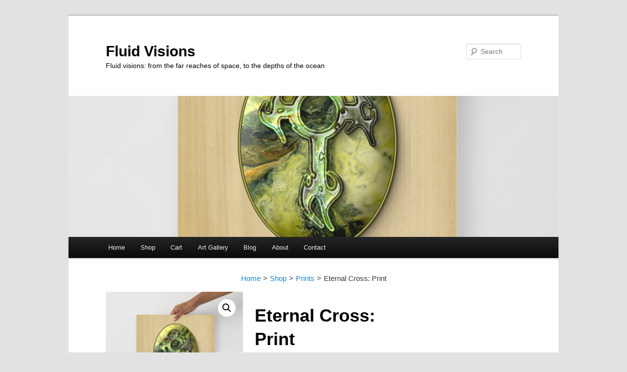

--- FILE ---
content_type: text/html; charset=UTF-8
request_url: https://fluid-visions.com/shop/prints/eternal-cross-print/
body_size: 18957
content:
<!DOCTYPE html>
<!--[if IE 6]>
<html id="ie6" lang="en-AU">
<![endif]-->
<!--[if IE 7]>
<html id="ie7" lang="en-AU">
<![endif]-->
<!--[if IE 8]>
<html id="ie8" lang="en-AU">
<![endif]-->
<!--[if !(IE 6) & !(IE 7) & !(IE 8)]><!-->
<html lang="en-AU">
<!--<![endif]-->
<head>
<meta charset="UTF-8" />
<meta name="viewport" content="width=device-width, initial-scale=1.0" />
<title>
Eternal Cross: Print | Fluid Visions	</title>
<link rel="profile" href="https://gmpg.org/xfn/11" />
<link rel="stylesheet" type="text/css" media="all" href="https://fluid-visions.com/wp-content/themes/twentyeleven/style.css?ver=20250415" />
<link rel="pingback" href="https://fluid-visions.com/xmlrpc.php">
<!--[if lt IE 9]>
<script src="https://fluid-visions.com/wp-content/themes/twentyeleven/js/html5.js?ver=3.7.0" type="text/javascript"></script>
<![endif]-->
<meta name='robots' content='max-image-preview:large' />
<script>window._wca = window._wca || [];</script>
<link rel='dns-prefetch' href='//stats.wp.com' />
<link rel="alternate" type="application/rss+xml" title="Fluid Visions &raquo; Feed" href="https://fluid-visions.com/feed/" />
<link rel="alternate" type="application/rss+xml" title="Fluid Visions &raquo; Comments Feed" href="https://fluid-visions.com/comments/feed/" />
<link rel="alternate" title="oEmbed (JSON)" type="application/json+oembed" href="https://fluid-visions.com/wp-json/oembed/1.0/embed?url=https%3A%2F%2Ffluid-visions.com%2Fshop%2Fprints%2Feternal-cross-print%2F" />
<link rel="alternate" title="oEmbed (XML)" type="text/xml+oembed" href="https://fluid-visions.com/wp-json/oembed/1.0/embed?url=https%3A%2F%2Ffluid-visions.com%2Fshop%2Fprints%2Feternal-cross-print%2F&#038;format=xml" />
<style id='wp-img-auto-sizes-contain-inline-css' type='text/css'>
img:is([sizes=auto i],[sizes^="auto," i]){contain-intrinsic-size:3000px 1500px}
/*# sourceURL=wp-img-auto-sizes-contain-inline-css */
</style>
<style id='wp-emoji-styles-inline-css' type='text/css'>

	img.wp-smiley, img.emoji {
		display: inline !important;
		border: none !important;
		box-shadow: none !important;
		height: 1em !important;
		width: 1em !important;
		margin: 0 0.07em !important;
		vertical-align: -0.1em !important;
		background: none !important;
		padding: 0 !important;
	}
/*# sourceURL=wp-emoji-styles-inline-css */
</style>
<style id='wp-block-library-inline-css' type='text/css'>
:root{--wp-block-synced-color:#7a00df;--wp-block-synced-color--rgb:122,0,223;--wp-bound-block-color:var(--wp-block-synced-color);--wp-editor-canvas-background:#ddd;--wp-admin-theme-color:#007cba;--wp-admin-theme-color--rgb:0,124,186;--wp-admin-theme-color-darker-10:#006ba1;--wp-admin-theme-color-darker-10--rgb:0,107,160.5;--wp-admin-theme-color-darker-20:#005a87;--wp-admin-theme-color-darker-20--rgb:0,90,135;--wp-admin-border-width-focus:2px}@media (min-resolution:192dpi){:root{--wp-admin-border-width-focus:1.5px}}.wp-element-button{cursor:pointer}:root .has-very-light-gray-background-color{background-color:#eee}:root .has-very-dark-gray-background-color{background-color:#313131}:root .has-very-light-gray-color{color:#eee}:root .has-very-dark-gray-color{color:#313131}:root .has-vivid-green-cyan-to-vivid-cyan-blue-gradient-background{background:linear-gradient(135deg,#00d084,#0693e3)}:root .has-purple-crush-gradient-background{background:linear-gradient(135deg,#34e2e4,#4721fb 50%,#ab1dfe)}:root .has-hazy-dawn-gradient-background{background:linear-gradient(135deg,#faaca8,#dad0ec)}:root .has-subdued-olive-gradient-background{background:linear-gradient(135deg,#fafae1,#67a671)}:root .has-atomic-cream-gradient-background{background:linear-gradient(135deg,#fdd79a,#004a59)}:root .has-nightshade-gradient-background{background:linear-gradient(135deg,#330968,#31cdcf)}:root .has-midnight-gradient-background{background:linear-gradient(135deg,#020381,#2874fc)}:root{--wp--preset--font-size--normal:16px;--wp--preset--font-size--huge:42px}.has-regular-font-size{font-size:1em}.has-larger-font-size{font-size:2.625em}.has-normal-font-size{font-size:var(--wp--preset--font-size--normal)}.has-huge-font-size{font-size:var(--wp--preset--font-size--huge)}.has-text-align-center{text-align:center}.has-text-align-left{text-align:left}.has-text-align-right{text-align:right}.has-fit-text{white-space:nowrap!important}#end-resizable-editor-section{display:none}.aligncenter{clear:both}.items-justified-left{justify-content:flex-start}.items-justified-center{justify-content:center}.items-justified-right{justify-content:flex-end}.items-justified-space-between{justify-content:space-between}.screen-reader-text{border:0;clip-path:inset(50%);height:1px;margin:-1px;overflow:hidden;padding:0;position:absolute;width:1px;word-wrap:normal!important}.screen-reader-text:focus{background-color:#ddd;clip-path:none;color:#444;display:block;font-size:1em;height:auto;left:5px;line-height:normal;padding:15px 23px 14px;text-decoration:none;top:5px;width:auto;z-index:100000}html :where(.has-border-color){border-style:solid}html :where([style*=border-top-color]){border-top-style:solid}html :where([style*=border-right-color]){border-right-style:solid}html :where([style*=border-bottom-color]){border-bottom-style:solid}html :where([style*=border-left-color]){border-left-style:solid}html :where([style*=border-width]){border-style:solid}html :where([style*=border-top-width]){border-top-style:solid}html :where([style*=border-right-width]){border-right-style:solid}html :where([style*=border-bottom-width]){border-bottom-style:solid}html :where([style*=border-left-width]){border-left-style:solid}html :where(img[class*=wp-image-]){height:auto;max-width:100%}:where(figure){margin:0 0 1em}html :where(.is-position-sticky){--wp-admin--admin-bar--position-offset:var(--wp-admin--admin-bar--height,0px)}@media screen and (max-width:600px){html :where(.is-position-sticky){--wp-admin--admin-bar--position-offset:0px}}

/*# sourceURL=wp-block-library-inline-css */
</style><style id='global-styles-inline-css' type='text/css'>
:root{--wp--preset--aspect-ratio--square: 1;--wp--preset--aspect-ratio--4-3: 4/3;--wp--preset--aspect-ratio--3-4: 3/4;--wp--preset--aspect-ratio--3-2: 3/2;--wp--preset--aspect-ratio--2-3: 2/3;--wp--preset--aspect-ratio--16-9: 16/9;--wp--preset--aspect-ratio--9-16: 9/16;--wp--preset--color--black: #000;--wp--preset--color--cyan-bluish-gray: #abb8c3;--wp--preset--color--white: #fff;--wp--preset--color--pale-pink: #f78da7;--wp--preset--color--vivid-red: #cf2e2e;--wp--preset--color--luminous-vivid-orange: #ff6900;--wp--preset--color--luminous-vivid-amber: #fcb900;--wp--preset--color--light-green-cyan: #7bdcb5;--wp--preset--color--vivid-green-cyan: #00d084;--wp--preset--color--pale-cyan-blue: #8ed1fc;--wp--preset--color--vivid-cyan-blue: #0693e3;--wp--preset--color--vivid-purple: #9b51e0;--wp--preset--color--blue: #1982d1;--wp--preset--color--dark-gray: #373737;--wp--preset--color--medium-gray: #666;--wp--preset--color--light-gray: #e2e2e2;--wp--preset--gradient--vivid-cyan-blue-to-vivid-purple: linear-gradient(135deg,rgb(6,147,227) 0%,rgb(155,81,224) 100%);--wp--preset--gradient--light-green-cyan-to-vivid-green-cyan: linear-gradient(135deg,rgb(122,220,180) 0%,rgb(0,208,130) 100%);--wp--preset--gradient--luminous-vivid-amber-to-luminous-vivid-orange: linear-gradient(135deg,rgb(252,185,0) 0%,rgb(255,105,0) 100%);--wp--preset--gradient--luminous-vivid-orange-to-vivid-red: linear-gradient(135deg,rgb(255,105,0) 0%,rgb(207,46,46) 100%);--wp--preset--gradient--very-light-gray-to-cyan-bluish-gray: linear-gradient(135deg,rgb(238,238,238) 0%,rgb(169,184,195) 100%);--wp--preset--gradient--cool-to-warm-spectrum: linear-gradient(135deg,rgb(74,234,220) 0%,rgb(151,120,209) 20%,rgb(207,42,186) 40%,rgb(238,44,130) 60%,rgb(251,105,98) 80%,rgb(254,248,76) 100%);--wp--preset--gradient--blush-light-purple: linear-gradient(135deg,rgb(255,206,236) 0%,rgb(152,150,240) 100%);--wp--preset--gradient--blush-bordeaux: linear-gradient(135deg,rgb(254,205,165) 0%,rgb(254,45,45) 50%,rgb(107,0,62) 100%);--wp--preset--gradient--luminous-dusk: linear-gradient(135deg,rgb(255,203,112) 0%,rgb(199,81,192) 50%,rgb(65,88,208) 100%);--wp--preset--gradient--pale-ocean: linear-gradient(135deg,rgb(255,245,203) 0%,rgb(182,227,212) 50%,rgb(51,167,181) 100%);--wp--preset--gradient--electric-grass: linear-gradient(135deg,rgb(202,248,128) 0%,rgb(113,206,126) 100%);--wp--preset--gradient--midnight: linear-gradient(135deg,rgb(2,3,129) 0%,rgb(40,116,252) 100%);--wp--preset--font-size--small: 13px;--wp--preset--font-size--medium: 20px;--wp--preset--font-size--large: 36px;--wp--preset--font-size--x-large: 42px;--wp--preset--spacing--20: 0.44rem;--wp--preset--spacing--30: 0.67rem;--wp--preset--spacing--40: 1rem;--wp--preset--spacing--50: 1.5rem;--wp--preset--spacing--60: 2.25rem;--wp--preset--spacing--70: 3.38rem;--wp--preset--spacing--80: 5.06rem;--wp--preset--shadow--natural: 6px 6px 9px rgba(0, 0, 0, 0.2);--wp--preset--shadow--deep: 12px 12px 50px rgba(0, 0, 0, 0.4);--wp--preset--shadow--sharp: 6px 6px 0px rgba(0, 0, 0, 0.2);--wp--preset--shadow--outlined: 6px 6px 0px -3px rgb(255, 255, 255), 6px 6px rgb(0, 0, 0);--wp--preset--shadow--crisp: 6px 6px 0px rgb(0, 0, 0);}:where(.is-layout-flex){gap: 0.5em;}:where(.is-layout-grid){gap: 0.5em;}body .is-layout-flex{display: flex;}.is-layout-flex{flex-wrap: wrap;align-items: center;}.is-layout-flex > :is(*, div){margin: 0;}body .is-layout-grid{display: grid;}.is-layout-grid > :is(*, div){margin: 0;}:where(.wp-block-columns.is-layout-flex){gap: 2em;}:where(.wp-block-columns.is-layout-grid){gap: 2em;}:where(.wp-block-post-template.is-layout-flex){gap: 1.25em;}:where(.wp-block-post-template.is-layout-grid){gap: 1.25em;}.has-black-color{color: var(--wp--preset--color--black) !important;}.has-cyan-bluish-gray-color{color: var(--wp--preset--color--cyan-bluish-gray) !important;}.has-white-color{color: var(--wp--preset--color--white) !important;}.has-pale-pink-color{color: var(--wp--preset--color--pale-pink) !important;}.has-vivid-red-color{color: var(--wp--preset--color--vivid-red) !important;}.has-luminous-vivid-orange-color{color: var(--wp--preset--color--luminous-vivid-orange) !important;}.has-luminous-vivid-amber-color{color: var(--wp--preset--color--luminous-vivid-amber) !important;}.has-light-green-cyan-color{color: var(--wp--preset--color--light-green-cyan) !important;}.has-vivid-green-cyan-color{color: var(--wp--preset--color--vivid-green-cyan) !important;}.has-pale-cyan-blue-color{color: var(--wp--preset--color--pale-cyan-blue) !important;}.has-vivid-cyan-blue-color{color: var(--wp--preset--color--vivid-cyan-blue) !important;}.has-vivid-purple-color{color: var(--wp--preset--color--vivid-purple) !important;}.has-black-background-color{background-color: var(--wp--preset--color--black) !important;}.has-cyan-bluish-gray-background-color{background-color: var(--wp--preset--color--cyan-bluish-gray) !important;}.has-white-background-color{background-color: var(--wp--preset--color--white) !important;}.has-pale-pink-background-color{background-color: var(--wp--preset--color--pale-pink) !important;}.has-vivid-red-background-color{background-color: var(--wp--preset--color--vivid-red) !important;}.has-luminous-vivid-orange-background-color{background-color: var(--wp--preset--color--luminous-vivid-orange) !important;}.has-luminous-vivid-amber-background-color{background-color: var(--wp--preset--color--luminous-vivid-amber) !important;}.has-light-green-cyan-background-color{background-color: var(--wp--preset--color--light-green-cyan) !important;}.has-vivid-green-cyan-background-color{background-color: var(--wp--preset--color--vivid-green-cyan) !important;}.has-pale-cyan-blue-background-color{background-color: var(--wp--preset--color--pale-cyan-blue) !important;}.has-vivid-cyan-blue-background-color{background-color: var(--wp--preset--color--vivid-cyan-blue) !important;}.has-vivid-purple-background-color{background-color: var(--wp--preset--color--vivid-purple) !important;}.has-black-border-color{border-color: var(--wp--preset--color--black) !important;}.has-cyan-bluish-gray-border-color{border-color: var(--wp--preset--color--cyan-bluish-gray) !important;}.has-white-border-color{border-color: var(--wp--preset--color--white) !important;}.has-pale-pink-border-color{border-color: var(--wp--preset--color--pale-pink) !important;}.has-vivid-red-border-color{border-color: var(--wp--preset--color--vivid-red) !important;}.has-luminous-vivid-orange-border-color{border-color: var(--wp--preset--color--luminous-vivid-orange) !important;}.has-luminous-vivid-amber-border-color{border-color: var(--wp--preset--color--luminous-vivid-amber) !important;}.has-light-green-cyan-border-color{border-color: var(--wp--preset--color--light-green-cyan) !important;}.has-vivid-green-cyan-border-color{border-color: var(--wp--preset--color--vivid-green-cyan) !important;}.has-pale-cyan-blue-border-color{border-color: var(--wp--preset--color--pale-cyan-blue) !important;}.has-vivid-cyan-blue-border-color{border-color: var(--wp--preset--color--vivid-cyan-blue) !important;}.has-vivid-purple-border-color{border-color: var(--wp--preset--color--vivid-purple) !important;}.has-vivid-cyan-blue-to-vivid-purple-gradient-background{background: var(--wp--preset--gradient--vivid-cyan-blue-to-vivid-purple) !important;}.has-light-green-cyan-to-vivid-green-cyan-gradient-background{background: var(--wp--preset--gradient--light-green-cyan-to-vivid-green-cyan) !important;}.has-luminous-vivid-amber-to-luminous-vivid-orange-gradient-background{background: var(--wp--preset--gradient--luminous-vivid-amber-to-luminous-vivid-orange) !important;}.has-luminous-vivid-orange-to-vivid-red-gradient-background{background: var(--wp--preset--gradient--luminous-vivid-orange-to-vivid-red) !important;}.has-very-light-gray-to-cyan-bluish-gray-gradient-background{background: var(--wp--preset--gradient--very-light-gray-to-cyan-bluish-gray) !important;}.has-cool-to-warm-spectrum-gradient-background{background: var(--wp--preset--gradient--cool-to-warm-spectrum) !important;}.has-blush-light-purple-gradient-background{background: var(--wp--preset--gradient--blush-light-purple) !important;}.has-blush-bordeaux-gradient-background{background: var(--wp--preset--gradient--blush-bordeaux) !important;}.has-luminous-dusk-gradient-background{background: var(--wp--preset--gradient--luminous-dusk) !important;}.has-pale-ocean-gradient-background{background: var(--wp--preset--gradient--pale-ocean) !important;}.has-electric-grass-gradient-background{background: var(--wp--preset--gradient--electric-grass) !important;}.has-midnight-gradient-background{background: var(--wp--preset--gradient--midnight) !important;}.has-small-font-size{font-size: var(--wp--preset--font-size--small) !important;}.has-medium-font-size{font-size: var(--wp--preset--font-size--medium) !important;}.has-large-font-size{font-size: var(--wp--preset--font-size--large) !important;}.has-x-large-font-size{font-size: var(--wp--preset--font-size--x-large) !important;}
/*# sourceURL=global-styles-inline-css */
</style>

<style id='classic-theme-styles-inline-css' type='text/css'>
/*! This file is auto-generated */
.wp-block-button__link{color:#fff;background-color:#32373c;border-radius:9999px;box-shadow:none;text-decoration:none;padding:calc(.667em + 2px) calc(1.333em + 2px);font-size:1.125em}.wp-block-file__button{background:#32373c;color:#fff;text-decoration:none}
/*# sourceURL=/wp-includes/css/classic-themes.min.css */
</style>
<link rel='stylesheet' id='catch-breadcrumb-css' href='https://fluid-visions.com/wp-content/plugins/catch-breadcrumb/public/css/catch-breadcrumb-public.css?ver=2.2.1' type='text/css' media='all' />
<link rel='stylesheet' id='photoswipe-css' href='https://fluid-visions.com/wp-content/plugins/woocommerce/assets/css/photoswipe/photoswipe.min.css?ver=10.4.3' type='text/css' media='all' />
<link rel='stylesheet' id='photoswipe-default-skin-css' href='https://fluid-visions.com/wp-content/plugins/woocommerce/assets/css/photoswipe/default-skin/default-skin.min.css?ver=10.4.3' type='text/css' media='all' />
<link rel='stylesheet' id='woocommerce-layout-css' href='https://fluid-visions.com/wp-content/plugins/woocommerce/assets/css/woocommerce-layout.css?ver=10.4.3' type='text/css' media='all' />
<style id='woocommerce-layout-inline-css' type='text/css'>

	.infinite-scroll .woocommerce-pagination {
		display: none;
	}
/*# sourceURL=woocommerce-layout-inline-css */
</style>
<link rel='stylesheet' id='woocommerce-smallscreen-css' href='https://fluid-visions.com/wp-content/plugins/woocommerce/assets/css/woocommerce-smallscreen.css?ver=10.4.3' type='text/css' media='only screen and (max-width: 768px)' />
<link rel='stylesheet' id='woocommerce-general-css' href='https://fluid-visions.com/wp-content/plugins/woocommerce/assets/css/woocommerce.css?ver=10.4.3' type='text/css' media='all' />
<style id='woocommerce-inline-inline-css' type='text/css'>
.woocommerce form .form-row .required { visibility: visible; }
/*# sourceURL=woocommerce-inline-inline-css */
</style>
<link rel='stylesheet' id='gateway-css' href='https://fluid-visions.com/wp-content/plugins/woocommerce-paypal-payments/modules/ppcp-button/assets/css/gateway.css?ver=3.3.2' type='text/css' media='all' />
<link rel='stylesheet' id='twentyeleven-block-style-css' href='https://fluid-visions.com/wp-content/themes/twentyeleven/blocks.css?ver=20240703' type='text/css' media='all' />
<link rel='stylesheet' id='sharedaddy-css' href='https://fluid-visions.com/wp-content/plugins/jetpack/modules/sharedaddy/sharing.css?ver=15.4' type='text/css' media='all' />
<link rel='stylesheet' id='social-logos-css' href='https://fluid-visions.com/wp-content/plugins/jetpack/_inc/social-logos/social-logos.min.css?ver=15.4' type='text/css' media='all' />
<script type="text/javascript" src="https://fluid-visions.com/wp-includes/js/jquery/jquery.min.js?ver=3.7.1" id="jquery-core-js"></script>
<script type="text/javascript" src="https://fluid-visions.com/wp-includes/js/jquery/jquery-migrate.min.js?ver=3.4.1" id="jquery-migrate-js"></script>
<script type="text/javascript" id="catch-breadcrumb-js-extra">
/* <![CDATA[ */
var catch_breadcrumb_object = {"breadcrumb_separator":"\u003E","breadcrumb_home_icon":"0","breadcrumb_display_home":"0","content_selector":"#content","status":"1","breadcrumb_dynamic":"before"};
//# sourceURL=catch-breadcrumb-js-extra
/* ]]> */
</script>
<script type="text/javascript" src="https://fluid-visions.com/wp-content/plugins/catch-breadcrumb/public/js/catch-breadcrumb-public.js?ver=2.2.1" id="catch-breadcrumb-js"></script>
<script type="text/javascript" src="https://fluid-visions.com/wp-content/plugins/woocommerce/assets/js/zoom/jquery.zoom.min.js?ver=1.7.21-wc.10.4.3" id="wc-zoom-js" defer="defer" data-wp-strategy="defer"></script>
<script type="text/javascript" src="https://fluid-visions.com/wp-content/plugins/woocommerce/assets/js/flexslider/jquery.flexslider.min.js?ver=2.7.2-wc.10.4.3" id="wc-flexslider-js" defer="defer" data-wp-strategy="defer"></script>
<script type="text/javascript" src="https://fluid-visions.com/wp-content/plugins/woocommerce/assets/js/photoswipe/photoswipe.min.js?ver=4.1.1-wc.10.4.3" id="wc-photoswipe-js" defer="defer" data-wp-strategy="defer"></script>
<script type="text/javascript" src="https://fluid-visions.com/wp-content/plugins/woocommerce/assets/js/photoswipe/photoswipe-ui-default.min.js?ver=4.1.1-wc.10.4.3" id="wc-photoswipe-ui-default-js" defer="defer" data-wp-strategy="defer"></script>
<script type="text/javascript" id="wc-single-product-js-extra">
/* <![CDATA[ */
var wc_single_product_params = {"i18n_required_rating_text":"Please select a rating","i18n_rating_options":["1 of 5 stars","2 of 5 stars","3 of 5 stars","4 of 5 stars","5 of 5 stars"],"i18n_product_gallery_trigger_text":"View full-screen image gallery","review_rating_required":"yes","flexslider":{"rtl":false,"animation":"slide","smoothHeight":true,"directionNav":false,"controlNav":"thumbnails","slideshow":false,"animationSpeed":500,"animationLoop":false,"allowOneSlide":false},"zoom_enabled":"1","zoom_options":[],"photoswipe_enabled":"1","photoswipe_options":{"shareEl":false,"closeOnScroll":false,"history":false,"hideAnimationDuration":0,"showAnimationDuration":0},"flexslider_enabled":"1"};
//# sourceURL=wc-single-product-js-extra
/* ]]> */
</script>
<script type="text/javascript" src="https://fluid-visions.com/wp-content/plugins/woocommerce/assets/js/frontend/single-product.min.js?ver=10.4.3" id="wc-single-product-js" defer="defer" data-wp-strategy="defer"></script>
<script type="text/javascript" src="https://fluid-visions.com/wp-content/plugins/woocommerce/assets/js/jquery-blockui/jquery.blockUI.min.js?ver=2.7.0-wc.10.4.3" id="wc-jquery-blockui-js" defer="defer" data-wp-strategy="defer"></script>
<script type="text/javascript" src="https://fluid-visions.com/wp-content/plugins/woocommerce/assets/js/js-cookie/js.cookie.min.js?ver=2.1.4-wc.10.4.3" id="wc-js-cookie-js" defer="defer" data-wp-strategy="defer"></script>
<script type="text/javascript" id="woocommerce-js-extra">
/* <![CDATA[ */
var woocommerce_params = {"ajax_url":"/wp-admin/admin-ajax.php","wc_ajax_url":"/?wc-ajax=%%endpoint%%","i18n_password_show":"Show password","i18n_password_hide":"Hide password"};
//# sourceURL=woocommerce-js-extra
/* ]]> */
</script>
<script type="text/javascript" src="https://fluid-visions.com/wp-content/plugins/woocommerce/assets/js/frontend/woocommerce.min.js?ver=10.4.3" id="woocommerce-js" defer="defer" data-wp-strategy="defer"></script>
<script type="text/javascript" src="https://stats.wp.com/s-202604.js" id="woocommerce-analytics-js" defer="defer" data-wp-strategy="defer"></script>
<link rel="https://api.w.org/" href="https://fluid-visions.com/wp-json/" /><link rel="alternate" title="JSON" type="application/json" href="https://fluid-visions.com/wp-json/wp/v2/product/6796" /><link rel="EditURI" type="application/rsd+xml" title="RSD" href="https://fluid-visions.com/xmlrpc.php?rsd" />
<meta name="generator" content="WordPress 6.9" />
<meta name="generator" content="WooCommerce 10.4.3" />
<link rel="canonical" href="https://fluid-visions.com/shop/prints/eternal-cross-print/" />
<link rel='shortlink' href='https://fluid-visions.com/?p=6796' />
<script type="application/ld+json">{"@context":"http:\/\/schema.org","@type":"BreadcrumbList","itemListElement":[{"@type":"ListItem","position":1,"item":{"@id":"https:\/\/fluid-visions.com\/","name":"Home"}},{"@type":"ListItem","position":2,"item":{"@id":"https:\/\/fluid-visions.com\/shop\/","name":"Product"}},{"@type":"ListItem","position":3,"item":{"name":"Eternal Cross: Print"}}]}</script>	<style>img#wpstats{display:none}</style>
			<noscript><style>.woocommerce-product-gallery{ opacity: 1 !important; }</style></noscript>
			<style type="text/css" id="twentyeleven-header-css">
				#site-title a,
		#site-description {
			color: #000000;
		}
		</style>
		
<!-- Jetpack Open Graph Tags -->
<meta property="og:type" content="article" />
<meta property="og:title" content="Eternal Cross: Print" />
<meta property="og:url" content="https://fluid-visions.com/shop/prints/eternal-cross-print/" />
<meta property="og:description" content="The eternal cross; crossed with a circle, the circle of eternity. Made in 2021. This original art was created using fluid art techniques, graphical editing, digital art techniques, and public-domai…" />
<meta property="article:published_time" content="2024-07-13T06:00:41+00:00" />
<meta property="article:modified_time" content="2024-09-20T01:56:16+00:00" />
<meta property="og:site_name" content="Fluid Visions" />
<meta property="og:image" content="https://fluid-visions.com/wp-content/uploads/2024/07/enhanced-matte-paper-poster-in-16x16-front-66921800a512b.jpg" />
<meta property="og:image:width" content="2000" />
<meta property="og:image:height" content="2000" />
<meta property="og:image:alt" content="" />
<meta name="twitter:site" content="@kerravonsen" />
<meta name="twitter:text:title" content="Eternal Cross: Print" />
<meta name="twitter:image" content="https://fluid-visions.com/wp-content/uploads/2024/07/enhanced-matte-paper-poster-in-16x16-front-66921800a512b.jpg?w=640" />
<meta name="twitter:card" content="summary_large_image" />

<!-- End Jetpack Open Graph Tags -->
		<style type="text/css" id="wp-custom-css">
			/* or header#branding if you wanted to be more precise */
#branding {
  z-index: 999;
}		</style>
		<link rel='stylesheet' id='wc-blocks-style-css' href='https://fluid-visions.com/wp-content/plugins/woocommerce/assets/client/blocks/wc-blocks.css?ver=wc-10.4.3' type='text/css' media='all' />
</head>

<body class="wp-singular product-template-default single single-product postid-6796 wp-embed-responsive wp-theme-twentyeleven theme-twentyeleven woocommerce woocommerce-page woocommerce-no-js single-author singular two-column right-sidebar">
<div class="skip-link"><a class="assistive-text" href="#content">Skip to primary content</a></div><div id="page" class="hfeed">
	<header id="branding">
			<hgroup>
							<h1 id="site-title"><span><a href="https://fluid-visions.com/" rel="home" >Fluid Visions</a></span></h1>
				<h2 id="site-description">Fluid visions: from the far reaches of space, to the depths of the ocean</h2>
			</hgroup>

						<a href="https://fluid-visions.com/" rel="home" >
				<img width="1000" height="288" src="https://fluid-visions.com/wp-content/uploads/2024/07/enhanced-matte-paper-poster-in-16x16-front-66921800a512b-1000x288.jpg" class="attachment-post-thumbnail size-post-thumbnail wp-post-image" alt="Eternal Cross: Print Prints eternal cross" decoding="async" fetchpriority="high" title="Eternal Cross: Print Prints eternal cross" />			</a>
			
									<form method="get" id="searchform" action="https://fluid-visions.com/">
		<label for="s" class="assistive-text">Search</label>
		<input type="text" class="field" name="s" id="s" placeholder="Search" />
		<input type="submit" class="submit" name="submit" id="searchsubmit" value="Search" />
	</form>
			
			<nav id="access">
				<h3 class="assistive-text">Main menu</h3>
				<div class="menu-menu-1-container"><ul id="menu-menu-1" class="menu"><li id="menu-item-48" class="menu-item menu-item-type-post_type menu-item-object-page menu-item-home menu-item-48"><a href="https://fluid-visions.com/">Home</a></li>
<li id="menu-item-55" class="menu-item menu-item-type-post_type menu-item-object-page menu-item-has-children current_page_parent menu-item-55"><a href="https://fluid-visions.com/shop/">Shop</a>
<ul class="sub-menu">
	<li id="menu-item-56" class="menu-item menu-item-type-post_type_archive menu-item-object-product menu-item-56"><a href="https://fluid-visions.com/shop/">All Products</a></li>
	<li id="menu-item-60" class="menu-item menu-item-type-post_type menu-item-object-page menu-item-has-children menu-item-60"><a href="https://fluid-visions.com/shop/product-categories/">Product Categories</a>
	<ul class="sub-menu">
		<li id="menu-item-64" class="menu-item menu-item-type-taxonomy menu-item-object-product_cat current-product-ancestor current-menu-parent current-product-parent menu-item-64"><a href="https://fluid-visions.com/product-category/prints/">Prints</a></li>
		<li id="menu-item-63" class="menu-item menu-item-type-taxonomy menu-item-object-product_cat menu-item-63"><a href="https://fluid-visions.com/product-category/mugs/">Mugs</a></li>
		<li id="menu-item-6747" class="menu-item menu-item-type-taxonomy menu-item-object-product_cat menu-item-6747"><a href="https://fluid-visions.com/product-category/bags/">Bags</a></li>
		<li id="menu-item-94" class="menu-item menu-item-type-taxonomy menu-item-object-product_cat menu-item-has-children menu-item-94"><a href="https://fluid-visions.com/product-category/clothing/">Clothing</a>
		<ul class="sub-menu">
			<li id="menu-item-95" class="menu-item menu-item-type-taxonomy menu-item-object-product_cat menu-item-95"><a href="https://fluid-visions.com/product-category/clothing/button-up-shirts/">Button-Up Shirts</a></li>
			<li id="menu-item-96" class="menu-item menu-item-type-taxonomy menu-item-object-product_cat menu-item-96"><a href="https://fluid-visions.com/product-category/clothing/t-shirts/">T-Shirts</a></li>
			<li id="menu-item-6746" class="menu-item menu-item-type-taxonomy menu-item-object-product_cat menu-item-6746"><a href="https://fluid-visions.com/product-category/clothing/pants/">Pants</a></li>
			<li id="menu-item-6748" class="menu-item menu-item-type-taxonomy menu-item-object-product_cat menu-item-6748"><a href="https://fluid-visions.com/product-category/clothing/dresses/">Dresses</a></li>
		</ul>
</li>
	</ul>
</li>
	<li id="menu-item-53" class="menu-item menu-item-type-post_type menu-item-object-page menu-item-53"><a href="https://fluid-visions.com/shop/my-account/">My account</a></li>
	<li id="menu-item-54" class="menu-item menu-item-type-post_type menu-item-object-page menu-item-54"><a href="https://fluid-visions.com/shop/refund_returns/">Shipping and Returns</a></li>
	<li id="menu-item-371" class="menu-item menu-item-type-post_type menu-item-object-page menu-item-371"><a href="https://fluid-visions.com/shop/print-sizes/">Print Sizes</a></li>
</ul>
</li>
<li id="menu-item-51" class="menu-item menu-item-type-post_type menu-item-object-page menu-item-has-children menu-item-51"><a href="https://fluid-visions.com/shop/cart/">Cart</a>
<ul class="sub-menu">
	<li id="menu-item-52" class="menu-item menu-item-type-post_type menu-item-object-page menu-item-52"><a href="https://fluid-visions.com/shop/checkout/">Checkout</a></li>
</ul>
</li>
<li id="menu-item-354" class="menu-item menu-item-type-post_type menu-item-object-page menu-item-has-children menu-item-354"><a href="https://fluid-visions.com/art-gallery/">Art Gallery</a>
<ul class="sub-menu">
	<li id="menu-item-352" class="menu-item menu-item-type-post_type menu-item-object-page menu-item-352"><a href="https://fluid-visions.com/art-gallery/art-a/">Art-A</a></li>
	<li id="menu-item-445" class="menu-item menu-item-type-post_type menu-item-object-page menu-item-445"><a href="https://fluid-visions.com/art-gallery/art-b/">Art-B</a></li>
	<li id="menu-item-498" class="menu-item menu-item-type-post_type menu-item-object-page menu-item-498"><a href="https://fluid-visions.com/art-gallery/art-c/">Art-C</a></li>
	<li id="menu-item-2813" class="menu-item menu-item-type-post_type menu-item-object-page menu-item-2813"><a href="https://fluid-visions.com/art-gallery/art-d/">Art-D</a></li>
	<li id="menu-item-2852" class="menu-item menu-item-type-post_type menu-item-object-page menu-item-2852"><a href="https://fluid-visions.com/art-gallery/art-e/">Art-E</a></li>
	<li id="menu-item-367" class="menu-item menu-item-type-post_type menu-item-object-page menu-item-367"><a href="https://fluid-visions.com/art-gallery/art-tagcloud/">Art Tagcloud</a></li>
</ul>
</li>
<li id="menu-item-49" class="menu-item menu-item-type-post_type menu-item-object-page menu-item-49"><a href="https://fluid-visions.com/blog/">Blog</a></li>
<li id="menu-item-207" class="menu-item menu-item-type-post_type menu-item-object-page menu-item-has-children menu-item-207"><a href="https://fluid-visions.com/about/">About</a>
<ul class="sub-menu">
	<li id="menu-item-233" class="menu-item menu-item-type-post_type menu-item-object-page menu-item-233"><a href="https://fluid-visions.com/about/">About the Artist</a></li>
	<li id="menu-item-229" class="menu-item menu-item-type-post_type menu-item-object-page menu-item-229"><a href="https://fluid-visions.com/about/social-media/">Social Media</a></li>
</ul>
</li>
<li id="menu-item-194" class="menu-item menu-item-type-post_type menu-item-object-page menu-item-194"><a href="https://fluid-visions.com/about/contact/">Contact</a></li>
</ul></div>			</nav><!-- #access -->
	</header><!-- #branding -->


	<div id="main">

	<div id="primary"><div id="content" role="main" class="twentyeleven">
					
			<div class="woocommerce-notices-wrapper"></div><div id="product-6796" class="product type-product post-6796 status-publish first instock product_cat-prints product_tag-eternal-cross has-post-thumbnail shipping-taxable purchasable product-type-variable">

	<div class="woocommerce-product-gallery woocommerce-product-gallery--with-images woocommerce-product-gallery--columns-4 images" data-columns="4" style="opacity: 0; transition: opacity .25s ease-in-out;">
	<div class="woocommerce-product-gallery__wrapper">
		<div data-thumb="https://fluid-visions.com/wp-content/uploads/2024/07/enhanced-matte-paper-poster-in-16x16-front-66921800a512b-100x100.jpg" data-thumb-alt="Eternal Cross: Print" data-thumb-srcset="https://fluid-visions.com/wp-content/uploads/2024/07/enhanced-matte-paper-poster-in-16x16-front-66921800a512b-100x100.jpg 100w, https://fluid-visions.com/wp-content/uploads/2024/07/enhanced-matte-paper-poster-in-16x16-front-66921800a512b-300x300.jpg 300w, https://fluid-visions.com/wp-content/uploads/2024/07/enhanced-matte-paper-poster-in-16x16-front-66921800a512b-900x900.jpg 900w, https://fluid-visions.com/wp-content/uploads/2024/07/enhanced-matte-paper-poster-in-16x16-front-66921800a512b-150x150.jpg 150w, https://fluid-visions.com/wp-content/uploads/2024/07/enhanced-matte-paper-poster-in-16x16-front-66921800a512b-768x768.jpg 768w, https://fluid-visions.com/wp-content/uploads/2024/07/enhanced-matte-paper-poster-in-16x16-front-66921800a512b-1536x1536.jpg 1536w, https://fluid-visions.com/wp-content/uploads/2024/07/enhanced-matte-paper-poster-in-16x16-front-66921800a512b.jpg 2000w"  data-thumb-sizes="(max-width: 100px) 100vw, 100px" class="woocommerce-product-gallery__image"><a href="https://fluid-visions.com/wp-content/uploads/2024/07/enhanced-matte-paper-poster-in-16x16-front-66921800a512b.jpg"><img width="300" height="300" src="https://fluid-visions.com/wp-content/uploads/2024/07/enhanced-matte-paper-poster-in-16x16-front-66921800a512b-300x300.jpg" class="wp-post-image" alt="Eternal Cross: Print" data-caption="" data-src="https://fluid-visions.com/wp-content/uploads/2024/07/enhanced-matte-paper-poster-in-16x16-front-66921800a512b.jpg" data-large_image="https://fluid-visions.com/wp-content/uploads/2024/07/enhanced-matte-paper-poster-in-16x16-front-66921800a512b.jpg" data-large_image_width="2000" data-large_image_height="2000" decoding="async" srcset="https://fluid-visions.com/wp-content/uploads/2024/07/enhanced-matte-paper-poster-in-16x16-front-66921800a512b-300x300.jpg 300w, https://fluid-visions.com/wp-content/uploads/2024/07/enhanced-matte-paper-poster-in-16x16-front-66921800a512b-900x900.jpg 900w, https://fluid-visions.com/wp-content/uploads/2024/07/enhanced-matte-paper-poster-in-16x16-front-66921800a512b-150x150.jpg 150w, https://fluid-visions.com/wp-content/uploads/2024/07/enhanced-matte-paper-poster-in-16x16-front-66921800a512b-768x768.jpg 768w, https://fluid-visions.com/wp-content/uploads/2024/07/enhanced-matte-paper-poster-in-16x16-front-66921800a512b-1536x1536.jpg 1536w, https://fluid-visions.com/wp-content/uploads/2024/07/enhanced-matte-paper-poster-in-16x16-front-66921800a512b-100x100.jpg 100w, https://fluid-visions.com/wp-content/uploads/2024/07/enhanced-matte-paper-poster-in-16x16-front-66921800a512b.jpg 2000w" sizes="(max-width: 300px) 100vw, 300px" title="Eternal Cross: Print Prints eternal cross" /></a></div><div data-thumb="https://fluid-visions.com/wp-content/uploads/2024/07/enhanced-matte-paper-poster-in-10x10-front-66921800a6861-100x100.jpg" data-thumb-alt="Eternal Cross: Print - Image 2" data-thumb-srcset="https://fluid-visions.com/wp-content/uploads/2024/07/enhanced-matte-paper-poster-in-10x10-front-66921800a6861-100x100.jpg 100w, https://fluid-visions.com/wp-content/uploads/2024/07/enhanced-matte-paper-poster-in-10x10-front-66921800a6861-300x300.jpg 300w, https://fluid-visions.com/wp-content/uploads/2024/07/enhanced-matte-paper-poster-in-10x10-front-66921800a6861-900x900.jpg 900w, https://fluid-visions.com/wp-content/uploads/2024/07/enhanced-matte-paper-poster-in-10x10-front-66921800a6861-150x150.jpg 150w, https://fluid-visions.com/wp-content/uploads/2024/07/enhanced-matte-paper-poster-in-10x10-front-66921800a6861-768x768.jpg 768w, https://fluid-visions.com/wp-content/uploads/2024/07/enhanced-matte-paper-poster-in-10x10-front-66921800a6861-1536x1536.jpg 1536w, https://fluid-visions.com/wp-content/uploads/2024/07/enhanced-matte-paper-poster-in-10x10-front-66921800a6861.jpg 2000w"  data-thumb-sizes="(max-width: 100px) 100vw, 100px" class="woocommerce-product-gallery__image"><a href="https://fluid-visions.com/wp-content/uploads/2024/07/enhanced-matte-paper-poster-in-10x10-front-66921800a6861.jpg"><img width="300" height="300" src="https://fluid-visions.com/wp-content/uploads/2024/07/enhanced-matte-paper-poster-in-10x10-front-66921800a6861-300x300.jpg" class="" alt="Eternal Cross: Print - Image 2" data-caption="" data-src="https://fluid-visions.com/wp-content/uploads/2024/07/enhanced-matte-paper-poster-in-10x10-front-66921800a6861.jpg" data-large_image="https://fluid-visions.com/wp-content/uploads/2024/07/enhanced-matte-paper-poster-in-10x10-front-66921800a6861.jpg" data-large_image_width="2000" data-large_image_height="2000" decoding="async" srcset="https://fluid-visions.com/wp-content/uploads/2024/07/enhanced-matte-paper-poster-in-10x10-front-66921800a6861-300x300.jpg 300w, https://fluid-visions.com/wp-content/uploads/2024/07/enhanced-matte-paper-poster-in-10x10-front-66921800a6861-900x900.jpg 900w, https://fluid-visions.com/wp-content/uploads/2024/07/enhanced-matte-paper-poster-in-10x10-front-66921800a6861-150x150.jpg 150w, https://fluid-visions.com/wp-content/uploads/2024/07/enhanced-matte-paper-poster-in-10x10-front-66921800a6861-768x768.jpg 768w, https://fluid-visions.com/wp-content/uploads/2024/07/enhanced-matte-paper-poster-in-10x10-front-66921800a6861-1536x1536.jpg 1536w, https://fluid-visions.com/wp-content/uploads/2024/07/enhanced-matte-paper-poster-in-10x10-front-66921800a6861-100x100.jpg 100w, https://fluid-visions.com/wp-content/uploads/2024/07/enhanced-matte-paper-poster-in-10x10-front-66921800a6861.jpg 2000w" sizes="(max-width: 300px) 100vw, 300px" title="Eternal Cross: Print Prints eternal cross" /></a></div><div data-thumb="https://fluid-visions.com/wp-content/uploads/2024/07/enhanced-matte-paper-poster-in-12x12-front-66921800a6932-100x100.jpg" data-thumb-alt="Eternal Cross: Print - Image 3" data-thumb-srcset="https://fluid-visions.com/wp-content/uploads/2024/07/enhanced-matte-paper-poster-in-12x12-front-66921800a6932-100x100.jpg 100w, https://fluid-visions.com/wp-content/uploads/2024/07/enhanced-matte-paper-poster-in-12x12-front-66921800a6932-300x300.jpg 300w, https://fluid-visions.com/wp-content/uploads/2024/07/enhanced-matte-paper-poster-in-12x12-front-66921800a6932-900x900.jpg 900w, https://fluid-visions.com/wp-content/uploads/2024/07/enhanced-matte-paper-poster-in-12x12-front-66921800a6932-150x150.jpg 150w, https://fluid-visions.com/wp-content/uploads/2024/07/enhanced-matte-paper-poster-in-12x12-front-66921800a6932-768x768.jpg 768w, https://fluid-visions.com/wp-content/uploads/2024/07/enhanced-matte-paper-poster-in-12x12-front-66921800a6932-1536x1536.jpg 1536w, https://fluid-visions.com/wp-content/uploads/2024/07/enhanced-matte-paper-poster-in-12x12-front-66921800a6932.jpg 2000w"  data-thumb-sizes="(max-width: 100px) 100vw, 100px" class="woocommerce-product-gallery__image"><a href="https://fluid-visions.com/wp-content/uploads/2024/07/enhanced-matte-paper-poster-in-12x12-front-66921800a6932.jpg"><img width="300" height="300" src="https://fluid-visions.com/wp-content/uploads/2024/07/enhanced-matte-paper-poster-in-12x12-front-66921800a6932-300x300.jpg" class="" alt="Eternal Cross: Print - Image 3" data-caption="" data-src="https://fluid-visions.com/wp-content/uploads/2024/07/enhanced-matte-paper-poster-in-12x12-front-66921800a6932.jpg" data-large_image="https://fluid-visions.com/wp-content/uploads/2024/07/enhanced-matte-paper-poster-in-12x12-front-66921800a6932.jpg" data-large_image_width="2000" data-large_image_height="2000" decoding="async" loading="lazy" srcset="https://fluid-visions.com/wp-content/uploads/2024/07/enhanced-matte-paper-poster-in-12x12-front-66921800a6932-300x300.jpg 300w, https://fluid-visions.com/wp-content/uploads/2024/07/enhanced-matte-paper-poster-in-12x12-front-66921800a6932-900x900.jpg 900w, https://fluid-visions.com/wp-content/uploads/2024/07/enhanced-matte-paper-poster-in-12x12-front-66921800a6932-150x150.jpg 150w, https://fluid-visions.com/wp-content/uploads/2024/07/enhanced-matte-paper-poster-in-12x12-front-66921800a6932-768x768.jpg 768w, https://fluid-visions.com/wp-content/uploads/2024/07/enhanced-matte-paper-poster-in-12x12-front-66921800a6932-1536x1536.jpg 1536w, https://fluid-visions.com/wp-content/uploads/2024/07/enhanced-matte-paper-poster-in-12x12-front-66921800a6932-100x100.jpg 100w, https://fluid-visions.com/wp-content/uploads/2024/07/enhanced-matte-paper-poster-in-12x12-front-66921800a6932.jpg 2000w" sizes="auto, (max-width: 300px) 100vw, 300px" title="Eternal Cross: Print Prints eternal cross" /></a></div><div data-thumb="https://fluid-visions.com/wp-content/uploads/2024/07/enhanced-matte-paper-poster-in-14x14-front-66921800a6a1b-100x100.jpg" data-thumb-alt="Eternal Cross: Print - Image 4" data-thumb-srcset="https://fluid-visions.com/wp-content/uploads/2024/07/enhanced-matte-paper-poster-in-14x14-front-66921800a6a1b-100x100.jpg 100w, https://fluid-visions.com/wp-content/uploads/2024/07/enhanced-matte-paper-poster-in-14x14-front-66921800a6a1b-300x300.jpg 300w, https://fluid-visions.com/wp-content/uploads/2024/07/enhanced-matte-paper-poster-in-14x14-front-66921800a6a1b-900x900.jpg 900w, https://fluid-visions.com/wp-content/uploads/2024/07/enhanced-matte-paper-poster-in-14x14-front-66921800a6a1b-150x150.jpg 150w, https://fluid-visions.com/wp-content/uploads/2024/07/enhanced-matte-paper-poster-in-14x14-front-66921800a6a1b-768x768.jpg 768w, https://fluid-visions.com/wp-content/uploads/2024/07/enhanced-matte-paper-poster-in-14x14-front-66921800a6a1b-1536x1536.jpg 1536w, https://fluid-visions.com/wp-content/uploads/2024/07/enhanced-matte-paper-poster-in-14x14-front-66921800a6a1b.jpg 2000w"  data-thumb-sizes="(max-width: 100px) 100vw, 100px" class="woocommerce-product-gallery__image"><a href="https://fluid-visions.com/wp-content/uploads/2024/07/enhanced-matte-paper-poster-in-14x14-front-66921800a6a1b.jpg"><img width="300" height="300" src="https://fluid-visions.com/wp-content/uploads/2024/07/enhanced-matte-paper-poster-in-14x14-front-66921800a6a1b-300x300.jpg" class="" alt="Eternal Cross: Print - Image 4" data-caption="" data-src="https://fluid-visions.com/wp-content/uploads/2024/07/enhanced-matte-paper-poster-in-14x14-front-66921800a6a1b.jpg" data-large_image="https://fluid-visions.com/wp-content/uploads/2024/07/enhanced-matte-paper-poster-in-14x14-front-66921800a6a1b.jpg" data-large_image_width="2000" data-large_image_height="2000" decoding="async" loading="lazy" srcset="https://fluid-visions.com/wp-content/uploads/2024/07/enhanced-matte-paper-poster-in-14x14-front-66921800a6a1b-300x300.jpg 300w, https://fluid-visions.com/wp-content/uploads/2024/07/enhanced-matte-paper-poster-in-14x14-front-66921800a6a1b-900x900.jpg 900w, https://fluid-visions.com/wp-content/uploads/2024/07/enhanced-matte-paper-poster-in-14x14-front-66921800a6a1b-150x150.jpg 150w, https://fluid-visions.com/wp-content/uploads/2024/07/enhanced-matte-paper-poster-in-14x14-front-66921800a6a1b-768x768.jpg 768w, https://fluid-visions.com/wp-content/uploads/2024/07/enhanced-matte-paper-poster-in-14x14-front-66921800a6a1b-1536x1536.jpg 1536w, https://fluid-visions.com/wp-content/uploads/2024/07/enhanced-matte-paper-poster-in-14x14-front-66921800a6a1b-100x100.jpg 100w, https://fluid-visions.com/wp-content/uploads/2024/07/enhanced-matte-paper-poster-in-14x14-front-66921800a6a1b.jpg 2000w" sizes="auto, (max-width: 300px) 100vw, 300px" title="Eternal Cross: Print Prints eternal cross" /></a></div><div data-thumb="https://fluid-visions.com/wp-content/uploads/2024/07/enhanced-matte-paper-poster-in-18x18-front-66921800a6bb4-100x100.jpg" data-thumb-alt="Eternal Cross: Print - Image 5" data-thumb-srcset="https://fluid-visions.com/wp-content/uploads/2024/07/enhanced-matte-paper-poster-in-18x18-front-66921800a6bb4-100x100.jpg 100w, https://fluid-visions.com/wp-content/uploads/2024/07/enhanced-matte-paper-poster-in-18x18-front-66921800a6bb4-300x300.jpg 300w, https://fluid-visions.com/wp-content/uploads/2024/07/enhanced-matte-paper-poster-in-18x18-front-66921800a6bb4-900x900.jpg 900w, https://fluid-visions.com/wp-content/uploads/2024/07/enhanced-matte-paper-poster-in-18x18-front-66921800a6bb4-150x150.jpg 150w, https://fluid-visions.com/wp-content/uploads/2024/07/enhanced-matte-paper-poster-in-18x18-front-66921800a6bb4-768x768.jpg 768w, https://fluid-visions.com/wp-content/uploads/2024/07/enhanced-matte-paper-poster-in-18x18-front-66921800a6bb4-1536x1536.jpg 1536w, https://fluid-visions.com/wp-content/uploads/2024/07/enhanced-matte-paper-poster-in-18x18-front-66921800a6bb4.jpg 2000w"  data-thumb-sizes="(max-width: 100px) 100vw, 100px" class="woocommerce-product-gallery__image"><a href="https://fluid-visions.com/wp-content/uploads/2024/07/enhanced-matte-paper-poster-in-18x18-front-66921800a6bb4.jpg"><img width="300" height="300" src="https://fluid-visions.com/wp-content/uploads/2024/07/enhanced-matte-paper-poster-in-18x18-front-66921800a6bb4-300x300.jpg" class="" alt="Eternal Cross: Print - Image 5" data-caption="" data-src="https://fluid-visions.com/wp-content/uploads/2024/07/enhanced-matte-paper-poster-in-18x18-front-66921800a6bb4.jpg" data-large_image="https://fluid-visions.com/wp-content/uploads/2024/07/enhanced-matte-paper-poster-in-18x18-front-66921800a6bb4.jpg" data-large_image_width="2000" data-large_image_height="2000" decoding="async" loading="lazy" srcset="https://fluid-visions.com/wp-content/uploads/2024/07/enhanced-matte-paper-poster-in-18x18-front-66921800a6bb4-300x300.jpg 300w, https://fluid-visions.com/wp-content/uploads/2024/07/enhanced-matte-paper-poster-in-18x18-front-66921800a6bb4-900x900.jpg 900w, https://fluid-visions.com/wp-content/uploads/2024/07/enhanced-matte-paper-poster-in-18x18-front-66921800a6bb4-150x150.jpg 150w, https://fluid-visions.com/wp-content/uploads/2024/07/enhanced-matte-paper-poster-in-18x18-front-66921800a6bb4-768x768.jpg 768w, https://fluid-visions.com/wp-content/uploads/2024/07/enhanced-matte-paper-poster-in-18x18-front-66921800a6bb4-1536x1536.jpg 1536w, https://fluid-visions.com/wp-content/uploads/2024/07/enhanced-matte-paper-poster-in-18x18-front-66921800a6bb4-100x100.jpg 100w, https://fluid-visions.com/wp-content/uploads/2024/07/enhanced-matte-paper-poster-in-18x18-front-66921800a6bb4.jpg 2000w" sizes="auto, (max-width: 300px) 100vw, 300px" title="Eternal Cross: Print Prints eternal cross" /></a></div>	</div>
</div>

	<div class="summary entry-summary">
		<h1 class="product_title entry-title">Eternal Cross: Print</h1><p class="price"><span class="woocommerce-Price-amount amount" aria-hidden="true"><bdi><span class="woocommerce-Price-currencySymbol">&#36;</span>17.50</bdi></span> <span aria-hidden="true">&ndash;</span> <span class="woocommerce-Price-amount amount" aria-hidden="true"><bdi><span class="woocommerce-Price-currencySymbol">&#36;</span>27.00</bdi></span><span class="screen-reader-text">Price range: &#36;17.50 through &#36;27.00</span></p>

<form class="variations_form cart" action="https://fluid-visions.com/shop/prints/eternal-cross-print/" method="post" enctype='multipart/form-data' data-product_id="6796" data-product_variations="[{&quot;attributes&quot;:{&quot;attribute_pa_size&quot;:&quot;10x10&quot;},&quot;availability_html&quot;:&quot;&quot;,&quot;backorders_allowed&quot;:false,&quot;dimensions&quot;:{&quot;length&quot;:&quot;&quot;,&quot;width&quot;:&quot;&quot;,&quot;height&quot;:&quot;&quot;},&quot;dimensions_html&quot;:&quot;N\/A&quot;,&quot;display_price&quot;:17.5,&quot;display_regular_price&quot;:17.5,&quot;image&quot;:{&quot;title&quot;:&quot;enhanced-matte-paper-poster-in-10x10-front-66921800a6861.jpg&quot;,&quot;caption&quot;:&quot;&quot;,&quot;url&quot;:&quot;https:\/\/fluid-visions.com\/wp-content\/uploads\/2024\/07\/enhanced-matte-paper-poster-in-10x10-front-66921800a6861.jpg&quot;,&quot;alt&quot;:&quot;enhanced-matte-paper-poster-in-10x10-front-66921800a6861.jpg&quot;,&quot;src&quot;:&quot;https:\/\/fluid-visions.com\/wp-content\/uploads\/2024\/07\/enhanced-matte-paper-poster-in-10x10-front-66921800a6861-300x300.jpg&quot;,&quot;srcset&quot;:&quot;https:\/\/fluid-visions.com\/wp-content\/uploads\/2024\/07\/enhanced-matte-paper-poster-in-10x10-front-66921800a6861-300x300.jpg 300w, https:\/\/fluid-visions.com\/wp-content\/uploads\/2024\/07\/enhanced-matte-paper-poster-in-10x10-front-66921800a6861-900x900.jpg 900w, https:\/\/fluid-visions.com\/wp-content\/uploads\/2024\/07\/enhanced-matte-paper-poster-in-10x10-front-66921800a6861-150x150.jpg 150w, https:\/\/fluid-visions.com\/wp-content\/uploads\/2024\/07\/enhanced-matte-paper-poster-in-10x10-front-66921800a6861-768x768.jpg 768w, https:\/\/fluid-visions.com\/wp-content\/uploads\/2024\/07\/enhanced-matte-paper-poster-in-10x10-front-66921800a6861-1536x1536.jpg 1536w, https:\/\/fluid-visions.com\/wp-content\/uploads\/2024\/07\/enhanced-matte-paper-poster-in-10x10-front-66921800a6861-100x100.jpg 100w, https:\/\/fluid-visions.com\/wp-content\/uploads\/2024\/07\/enhanced-matte-paper-poster-in-10x10-front-66921800a6861.jpg 2000w&quot;,&quot;sizes&quot;:&quot;(max-width: 300px) 100vw, 300px&quot;,&quot;full_src&quot;:&quot;https:\/\/fluid-visions.com\/wp-content\/uploads\/2024\/07\/enhanced-matte-paper-poster-in-10x10-front-66921800a6861.jpg&quot;,&quot;full_src_w&quot;:2000,&quot;full_src_h&quot;:2000,&quot;gallery_thumbnail_src&quot;:&quot;https:\/\/fluid-visions.com\/wp-content\/uploads\/2024\/07\/enhanced-matte-paper-poster-in-10x10-front-66921800a6861-100x100.jpg&quot;,&quot;gallery_thumbnail_src_w&quot;:100,&quot;gallery_thumbnail_src_h&quot;:100,&quot;thumb_src&quot;:&quot;https:\/\/fluid-visions.com\/wp-content\/uploads\/2024\/07\/enhanced-matte-paper-poster-in-10x10-front-66921800a6861-150x150.jpg&quot;,&quot;thumb_src_w&quot;:150,&quot;thumb_src_h&quot;:150,&quot;src_w&quot;:300,&quot;src_h&quot;:300},&quot;image_id&quot;:6803,&quot;is_downloadable&quot;:false,&quot;is_in_stock&quot;:true,&quot;is_purchasable&quot;:true,&quot;is_sold_individually&quot;:&quot;no&quot;,&quot;is_virtual&quot;:false,&quot;max_qty&quot;:&quot;&quot;,&quot;min_qty&quot;:1,&quot;price_html&quot;:&quot;&lt;span class=\&quot;price\&quot;&gt;&lt;span class=\&quot;woocommerce-Price-amount amount\&quot;&gt;&lt;bdi&gt;&lt;span class=\&quot;woocommerce-Price-currencySymbol\&quot;&gt;&amp;#36;&lt;\/span&gt;17.50&lt;\/bdi&gt;&lt;\/span&gt;&lt;\/span&gt;&quot;,&quot;sku&quot;:&quot;669218038E24B_10\u2033x10\u2033&quot;,&quot;variation_description&quot;:&quot;&quot;,&quot;variation_id&quot;:6797,&quot;variation_is_active&quot;:true,&quot;variation_is_visible&quot;:true,&quot;weight&quot;:&quot;0.01&quot;,&quot;weight_html&quot;:&quot;0.01 kg&quot;},{&quot;attributes&quot;:{&quot;attribute_pa_size&quot;:&quot;12x12&quot;},&quot;availability_html&quot;:&quot;&quot;,&quot;backorders_allowed&quot;:false,&quot;dimensions&quot;:{&quot;length&quot;:&quot;&quot;,&quot;width&quot;:&quot;&quot;,&quot;height&quot;:&quot;&quot;},&quot;dimensions_html&quot;:&quot;N\/A&quot;,&quot;display_price&quot;:19.5,&quot;display_regular_price&quot;:19.5,&quot;image&quot;:{&quot;title&quot;:&quot;enhanced-matte-paper-poster-in-12x12-front-66921800a6932.jpg&quot;,&quot;caption&quot;:&quot;&quot;,&quot;url&quot;:&quot;https:\/\/fluid-visions.com\/wp-content\/uploads\/2024\/07\/enhanced-matte-paper-poster-in-12x12-front-66921800a6932.jpg&quot;,&quot;alt&quot;:&quot;enhanced-matte-paper-poster-in-12x12-front-66921800a6932.jpg&quot;,&quot;src&quot;:&quot;https:\/\/fluid-visions.com\/wp-content\/uploads\/2024\/07\/enhanced-matte-paper-poster-in-12x12-front-66921800a6932-300x300.jpg&quot;,&quot;srcset&quot;:&quot;https:\/\/fluid-visions.com\/wp-content\/uploads\/2024\/07\/enhanced-matte-paper-poster-in-12x12-front-66921800a6932-300x300.jpg 300w, https:\/\/fluid-visions.com\/wp-content\/uploads\/2024\/07\/enhanced-matte-paper-poster-in-12x12-front-66921800a6932-900x900.jpg 900w, https:\/\/fluid-visions.com\/wp-content\/uploads\/2024\/07\/enhanced-matte-paper-poster-in-12x12-front-66921800a6932-150x150.jpg 150w, https:\/\/fluid-visions.com\/wp-content\/uploads\/2024\/07\/enhanced-matte-paper-poster-in-12x12-front-66921800a6932-768x768.jpg 768w, https:\/\/fluid-visions.com\/wp-content\/uploads\/2024\/07\/enhanced-matte-paper-poster-in-12x12-front-66921800a6932-1536x1536.jpg 1536w, https:\/\/fluid-visions.com\/wp-content\/uploads\/2024\/07\/enhanced-matte-paper-poster-in-12x12-front-66921800a6932-100x100.jpg 100w, https:\/\/fluid-visions.com\/wp-content\/uploads\/2024\/07\/enhanced-matte-paper-poster-in-12x12-front-66921800a6932.jpg 2000w&quot;,&quot;sizes&quot;:&quot;(max-width: 300px) 100vw, 300px&quot;,&quot;full_src&quot;:&quot;https:\/\/fluid-visions.com\/wp-content\/uploads\/2024\/07\/enhanced-matte-paper-poster-in-12x12-front-66921800a6932.jpg&quot;,&quot;full_src_w&quot;:2000,&quot;full_src_h&quot;:2000,&quot;gallery_thumbnail_src&quot;:&quot;https:\/\/fluid-visions.com\/wp-content\/uploads\/2024\/07\/enhanced-matte-paper-poster-in-12x12-front-66921800a6932-100x100.jpg&quot;,&quot;gallery_thumbnail_src_w&quot;:100,&quot;gallery_thumbnail_src_h&quot;:100,&quot;thumb_src&quot;:&quot;https:\/\/fluid-visions.com\/wp-content\/uploads\/2024\/07\/enhanced-matte-paper-poster-in-12x12-front-66921800a6932-150x150.jpg&quot;,&quot;thumb_src_w&quot;:150,&quot;thumb_src_h&quot;:150,&quot;src_w&quot;:300,&quot;src_h&quot;:300},&quot;image_id&quot;:6804,&quot;is_downloadable&quot;:false,&quot;is_in_stock&quot;:true,&quot;is_purchasable&quot;:true,&quot;is_sold_individually&quot;:&quot;no&quot;,&quot;is_virtual&quot;:false,&quot;max_qty&quot;:&quot;&quot;,&quot;min_qty&quot;:1,&quot;price_html&quot;:&quot;&lt;span class=\&quot;price\&quot;&gt;&lt;span class=\&quot;woocommerce-Price-amount amount\&quot;&gt;&lt;bdi&gt;&lt;span class=\&quot;woocommerce-Price-currencySymbol\&quot;&gt;&amp;#36;&lt;\/span&gt;19.50&lt;\/bdi&gt;&lt;\/span&gt;&lt;\/span&gt;&quot;,&quot;sku&quot;:&quot;669218038E24B_12\u2033x12\u2033&quot;,&quot;variation_description&quot;:&quot;&quot;,&quot;variation_id&quot;:6798,&quot;variation_is_active&quot;:true,&quot;variation_is_visible&quot;:true,&quot;weight&quot;:&quot;0.02&quot;,&quot;weight_html&quot;:&quot;0.02 kg&quot;},{&quot;attributes&quot;:{&quot;attribute_pa_size&quot;:&quot;14x14&quot;},&quot;availability_html&quot;:&quot;&quot;,&quot;backorders_allowed&quot;:false,&quot;dimensions&quot;:{&quot;length&quot;:&quot;&quot;,&quot;width&quot;:&quot;&quot;,&quot;height&quot;:&quot;&quot;},&quot;dimensions_html&quot;:&quot;N\/A&quot;,&quot;display_price&quot;:22,&quot;display_regular_price&quot;:22,&quot;image&quot;:{&quot;title&quot;:&quot;enhanced-matte-paper-poster-in-14x14-front-66921800a6a1b.jpg&quot;,&quot;caption&quot;:&quot;&quot;,&quot;url&quot;:&quot;https:\/\/fluid-visions.com\/wp-content\/uploads\/2024\/07\/enhanced-matte-paper-poster-in-14x14-front-66921800a6a1b.jpg&quot;,&quot;alt&quot;:&quot;enhanced-matte-paper-poster-in-14x14-front-66921800a6a1b.jpg&quot;,&quot;src&quot;:&quot;https:\/\/fluid-visions.com\/wp-content\/uploads\/2024\/07\/enhanced-matte-paper-poster-in-14x14-front-66921800a6a1b-300x300.jpg&quot;,&quot;srcset&quot;:&quot;https:\/\/fluid-visions.com\/wp-content\/uploads\/2024\/07\/enhanced-matte-paper-poster-in-14x14-front-66921800a6a1b-300x300.jpg 300w, https:\/\/fluid-visions.com\/wp-content\/uploads\/2024\/07\/enhanced-matte-paper-poster-in-14x14-front-66921800a6a1b-900x900.jpg 900w, https:\/\/fluid-visions.com\/wp-content\/uploads\/2024\/07\/enhanced-matte-paper-poster-in-14x14-front-66921800a6a1b-150x150.jpg 150w, https:\/\/fluid-visions.com\/wp-content\/uploads\/2024\/07\/enhanced-matte-paper-poster-in-14x14-front-66921800a6a1b-768x768.jpg 768w, https:\/\/fluid-visions.com\/wp-content\/uploads\/2024\/07\/enhanced-matte-paper-poster-in-14x14-front-66921800a6a1b-1536x1536.jpg 1536w, https:\/\/fluid-visions.com\/wp-content\/uploads\/2024\/07\/enhanced-matte-paper-poster-in-14x14-front-66921800a6a1b-100x100.jpg 100w, https:\/\/fluid-visions.com\/wp-content\/uploads\/2024\/07\/enhanced-matte-paper-poster-in-14x14-front-66921800a6a1b.jpg 2000w&quot;,&quot;sizes&quot;:&quot;(max-width: 300px) 100vw, 300px&quot;,&quot;full_src&quot;:&quot;https:\/\/fluid-visions.com\/wp-content\/uploads\/2024\/07\/enhanced-matte-paper-poster-in-14x14-front-66921800a6a1b.jpg&quot;,&quot;full_src_w&quot;:2000,&quot;full_src_h&quot;:2000,&quot;gallery_thumbnail_src&quot;:&quot;https:\/\/fluid-visions.com\/wp-content\/uploads\/2024\/07\/enhanced-matte-paper-poster-in-14x14-front-66921800a6a1b-100x100.jpg&quot;,&quot;gallery_thumbnail_src_w&quot;:100,&quot;gallery_thumbnail_src_h&quot;:100,&quot;thumb_src&quot;:&quot;https:\/\/fluid-visions.com\/wp-content\/uploads\/2024\/07\/enhanced-matte-paper-poster-in-14x14-front-66921800a6a1b-150x150.jpg&quot;,&quot;thumb_src_w&quot;:150,&quot;thumb_src_h&quot;:150,&quot;src_w&quot;:300,&quot;src_h&quot;:300},&quot;image_id&quot;:6805,&quot;is_downloadable&quot;:false,&quot;is_in_stock&quot;:true,&quot;is_purchasable&quot;:true,&quot;is_sold_individually&quot;:&quot;no&quot;,&quot;is_virtual&quot;:false,&quot;max_qty&quot;:&quot;&quot;,&quot;min_qty&quot;:1,&quot;price_html&quot;:&quot;&lt;span class=\&quot;price\&quot;&gt;&lt;span class=\&quot;woocommerce-Price-amount amount\&quot;&gt;&lt;bdi&gt;&lt;span class=\&quot;woocommerce-Price-currencySymbol\&quot;&gt;&amp;#36;&lt;\/span&gt;22.00&lt;\/bdi&gt;&lt;\/span&gt;&lt;\/span&gt;&quot;,&quot;sku&quot;:&quot;669218038E24B_14\u2033x14\u2033&quot;,&quot;variation_description&quot;:&quot;&quot;,&quot;variation_id&quot;:6799,&quot;variation_is_active&quot;:true,&quot;variation_is_visible&quot;:true,&quot;weight&quot;:&quot;0.03&quot;,&quot;weight_html&quot;:&quot;0.03 kg&quot;},{&quot;attributes&quot;:{&quot;attribute_pa_size&quot;:&quot;16x16&quot;},&quot;availability_html&quot;:&quot;&quot;,&quot;backorders_allowed&quot;:false,&quot;dimensions&quot;:{&quot;length&quot;:&quot;&quot;,&quot;width&quot;:&quot;&quot;,&quot;height&quot;:&quot;&quot;},&quot;dimensions_html&quot;:&quot;N\/A&quot;,&quot;display_price&quot;:25,&quot;display_regular_price&quot;:25,&quot;image&quot;:{&quot;title&quot;:&quot;enhanced-matte-paper-poster-in-16x16-front-66921800a512b.jpg&quot;,&quot;caption&quot;:&quot;&quot;,&quot;url&quot;:&quot;https:\/\/fluid-visions.com\/wp-content\/uploads\/2024\/07\/enhanced-matte-paper-poster-in-16x16-front-66921800a512b.jpg&quot;,&quot;alt&quot;:&quot;enhanced-matte-paper-poster-in-16x16-front-66921800a512b.jpg&quot;,&quot;src&quot;:&quot;https:\/\/fluid-visions.com\/wp-content\/uploads\/2024\/07\/enhanced-matte-paper-poster-in-16x16-front-66921800a512b-300x300.jpg&quot;,&quot;srcset&quot;:&quot;https:\/\/fluid-visions.com\/wp-content\/uploads\/2024\/07\/enhanced-matte-paper-poster-in-16x16-front-66921800a512b-300x300.jpg 300w, https:\/\/fluid-visions.com\/wp-content\/uploads\/2024\/07\/enhanced-matte-paper-poster-in-16x16-front-66921800a512b-900x900.jpg 900w, https:\/\/fluid-visions.com\/wp-content\/uploads\/2024\/07\/enhanced-matte-paper-poster-in-16x16-front-66921800a512b-150x150.jpg 150w, https:\/\/fluid-visions.com\/wp-content\/uploads\/2024\/07\/enhanced-matte-paper-poster-in-16x16-front-66921800a512b-768x768.jpg 768w, https:\/\/fluid-visions.com\/wp-content\/uploads\/2024\/07\/enhanced-matte-paper-poster-in-16x16-front-66921800a512b-1536x1536.jpg 1536w, https:\/\/fluid-visions.com\/wp-content\/uploads\/2024\/07\/enhanced-matte-paper-poster-in-16x16-front-66921800a512b-100x100.jpg 100w, https:\/\/fluid-visions.com\/wp-content\/uploads\/2024\/07\/enhanced-matte-paper-poster-in-16x16-front-66921800a512b.jpg 2000w&quot;,&quot;sizes&quot;:&quot;(max-width: 300px) 100vw, 300px&quot;,&quot;full_src&quot;:&quot;https:\/\/fluid-visions.com\/wp-content\/uploads\/2024\/07\/enhanced-matte-paper-poster-in-16x16-front-66921800a512b.jpg&quot;,&quot;full_src_w&quot;:2000,&quot;full_src_h&quot;:2000,&quot;gallery_thumbnail_src&quot;:&quot;https:\/\/fluid-visions.com\/wp-content\/uploads\/2024\/07\/enhanced-matte-paper-poster-in-16x16-front-66921800a512b-100x100.jpg&quot;,&quot;gallery_thumbnail_src_w&quot;:100,&quot;gallery_thumbnail_src_h&quot;:100,&quot;thumb_src&quot;:&quot;https:\/\/fluid-visions.com\/wp-content\/uploads\/2024\/07\/enhanced-matte-paper-poster-in-16x16-front-66921800a512b-150x150.jpg&quot;,&quot;thumb_src_w&quot;:150,&quot;thumb_src_h&quot;:150,&quot;src_w&quot;:300,&quot;src_h&quot;:300},&quot;image_id&quot;:6802,&quot;is_downloadable&quot;:false,&quot;is_in_stock&quot;:true,&quot;is_purchasable&quot;:true,&quot;is_sold_individually&quot;:&quot;no&quot;,&quot;is_virtual&quot;:false,&quot;max_qty&quot;:&quot;&quot;,&quot;min_qty&quot;:1,&quot;price_html&quot;:&quot;&lt;span class=\&quot;price\&quot;&gt;&lt;span class=\&quot;woocommerce-Price-amount amount\&quot;&gt;&lt;bdi&gt;&lt;span class=\&quot;woocommerce-Price-currencySymbol\&quot;&gt;&amp;#36;&lt;\/span&gt;25.00&lt;\/bdi&gt;&lt;\/span&gt;&lt;\/span&gt;&quot;,&quot;sku&quot;:&quot;669218038E24B_16\u2033x16\u2033&quot;,&quot;variation_description&quot;:&quot;&quot;,&quot;variation_id&quot;:6800,&quot;variation_is_active&quot;:true,&quot;variation_is_visible&quot;:true,&quot;weight&quot;:&quot;0.03&quot;,&quot;weight_html&quot;:&quot;0.03 kg&quot;},{&quot;attributes&quot;:{&quot;attribute_pa_size&quot;:&quot;18x18&quot;},&quot;availability_html&quot;:&quot;&quot;,&quot;backorders_allowed&quot;:false,&quot;dimensions&quot;:{&quot;length&quot;:&quot;&quot;,&quot;width&quot;:&quot;&quot;,&quot;height&quot;:&quot;&quot;},&quot;dimensions_html&quot;:&quot;N\/A&quot;,&quot;display_price&quot;:27,&quot;display_regular_price&quot;:27,&quot;image&quot;:{&quot;title&quot;:&quot;enhanced-matte-paper-poster-in-18x18-front-66921800a6bb4.jpg&quot;,&quot;caption&quot;:&quot;&quot;,&quot;url&quot;:&quot;https:\/\/fluid-visions.com\/wp-content\/uploads\/2024\/07\/enhanced-matte-paper-poster-in-18x18-front-66921800a6bb4.jpg&quot;,&quot;alt&quot;:&quot;enhanced-matte-paper-poster-in-18x18-front-66921800a6bb4.jpg&quot;,&quot;src&quot;:&quot;https:\/\/fluid-visions.com\/wp-content\/uploads\/2024\/07\/enhanced-matte-paper-poster-in-18x18-front-66921800a6bb4-300x300.jpg&quot;,&quot;srcset&quot;:&quot;https:\/\/fluid-visions.com\/wp-content\/uploads\/2024\/07\/enhanced-matte-paper-poster-in-18x18-front-66921800a6bb4-300x300.jpg 300w, https:\/\/fluid-visions.com\/wp-content\/uploads\/2024\/07\/enhanced-matte-paper-poster-in-18x18-front-66921800a6bb4-900x900.jpg 900w, https:\/\/fluid-visions.com\/wp-content\/uploads\/2024\/07\/enhanced-matte-paper-poster-in-18x18-front-66921800a6bb4-150x150.jpg 150w, https:\/\/fluid-visions.com\/wp-content\/uploads\/2024\/07\/enhanced-matte-paper-poster-in-18x18-front-66921800a6bb4-768x768.jpg 768w, https:\/\/fluid-visions.com\/wp-content\/uploads\/2024\/07\/enhanced-matte-paper-poster-in-18x18-front-66921800a6bb4-1536x1536.jpg 1536w, https:\/\/fluid-visions.com\/wp-content\/uploads\/2024\/07\/enhanced-matte-paper-poster-in-18x18-front-66921800a6bb4-100x100.jpg 100w, https:\/\/fluid-visions.com\/wp-content\/uploads\/2024\/07\/enhanced-matte-paper-poster-in-18x18-front-66921800a6bb4.jpg 2000w&quot;,&quot;sizes&quot;:&quot;(max-width: 300px) 100vw, 300px&quot;,&quot;full_src&quot;:&quot;https:\/\/fluid-visions.com\/wp-content\/uploads\/2024\/07\/enhanced-matte-paper-poster-in-18x18-front-66921800a6bb4.jpg&quot;,&quot;full_src_w&quot;:2000,&quot;full_src_h&quot;:2000,&quot;gallery_thumbnail_src&quot;:&quot;https:\/\/fluid-visions.com\/wp-content\/uploads\/2024\/07\/enhanced-matte-paper-poster-in-18x18-front-66921800a6bb4-100x100.jpg&quot;,&quot;gallery_thumbnail_src_w&quot;:100,&quot;gallery_thumbnail_src_h&quot;:100,&quot;thumb_src&quot;:&quot;https:\/\/fluid-visions.com\/wp-content\/uploads\/2024\/07\/enhanced-matte-paper-poster-in-18x18-front-66921800a6bb4-150x150.jpg&quot;,&quot;thumb_src_w&quot;:150,&quot;thumb_src_h&quot;:150,&quot;src_w&quot;:300,&quot;src_h&quot;:300},&quot;image_id&quot;:6806,&quot;is_downloadable&quot;:false,&quot;is_in_stock&quot;:true,&quot;is_purchasable&quot;:true,&quot;is_sold_individually&quot;:&quot;no&quot;,&quot;is_virtual&quot;:false,&quot;max_qty&quot;:&quot;&quot;,&quot;min_qty&quot;:1,&quot;price_html&quot;:&quot;&lt;span class=\&quot;price\&quot;&gt;&lt;span class=\&quot;woocommerce-Price-amount amount\&quot;&gt;&lt;bdi&gt;&lt;span class=\&quot;woocommerce-Price-currencySymbol\&quot;&gt;&amp;#36;&lt;\/span&gt;27.00&lt;\/bdi&gt;&lt;\/span&gt;&lt;\/span&gt;&quot;,&quot;sku&quot;:&quot;669218038E24B_18\u2033x18\u2033&quot;,&quot;variation_description&quot;:&quot;&quot;,&quot;variation_id&quot;:6801,&quot;variation_is_active&quot;:true,&quot;variation_is_visible&quot;:true,&quot;weight&quot;:&quot;0.04&quot;,&quot;weight_html&quot;:&quot;0.04 kg&quot;}]">
	
			<table class="variations" cellspacing="0" role="presentation">
			<tbody>
									<tr>
						<th class="label"><label for="pa_size">Size</label></th>
						<td class="value">
							<select id="pa_size" class="" name="attribute_pa_size" data-attribute_name="attribute_pa_size" data-show_option_none="yes"><option value="">Choose an option</option><option value="10x10" >10×10</option><option value="12x12" >12×12</option><option value="14x14" >14×14</option><option value="16x16" >16×16</option><option value="18x18" >18×18</option></select><a class="reset_variations" href="#" aria-label="Clear options">Clear</a>						</td>
					</tr>
							</tbody>
		</table>
		<div class="reset_variations_alert screen-reader-text" role="alert" aria-live="polite" aria-relevant="all"></div>
		
		<div class="single_variation_wrap">
			<div class="woocommerce-variation single_variation" role="alert" aria-relevant="additions"></div><div class="woocommerce-variation-add-to-cart variations_button">
	
	<div class="quantity">
		<label class="screen-reader-text" for="quantity_69717198dce05">Eternal Cross: Print quantity</label>
	<input
		type="number"
				id="quantity_69717198dce05"
		class="input-text qty text"
		name="quantity"
		value="1"
		aria-label="Product quantity"
				min="1"
							step="1"
			placeholder=""
			inputmode="numeric"
			autocomplete="off"
			/>
	</div>

	<button type="submit" class="single_add_to_cart_button button alt">Add to cart</button>

	
	<input type="hidden" name="add-to-cart" value="6796" />
	<input type="hidden" name="product_id" value="6796" />
	<input type="hidden" name="variation_id" class="variation_id" value="0" />
</div>
		</div>
	
	</form>

<div class="ppcp-messages" data-partner-attribution-id="Woo_PPCP"></div><div class="ppc-button-wrapper"><div id="ppc-button-ppcp-gateway"></div></div><div id="ppcp-recaptcha-v2-container" style="margin:20px 0;"></div><div class="product_meta">

	
	
		<span class="sku_wrapper">SKU: <span class="sku">N/A</span></span>

	
	<span class="posted_in">Category: <a href="https://fluid-visions.com/product-category/prints/" rel="tag">Prints</a></span>
	<span class="tagged_as">Tag: <a href="https://fluid-visions.com/product-tag/eternal-cross/" rel="tag">eternal cross</a></span>
	
</div>
<div class="sharedaddy sd-sharing-enabled"><div class="robots-nocontent sd-block sd-social sd-social-icon sd-sharing"><h3 class="sd-title">Share this:</h3><div class="sd-content"><ul><li class="share-facebook"><a rel="nofollow noopener noreferrer"
				data-shared="sharing-facebook-6796"
				class="share-facebook sd-button share-icon no-text"
				href="https://fluid-visions.com/shop/prints/eternal-cross-print/?share=facebook"
				target="_blank"
				aria-labelledby="sharing-facebook-6796"
				>
				<span id="sharing-facebook-6796" hidden>Click to share on Facebook (Opens in new window)</span>
				<span>Facebook</span>
			</a></li><li class="share-twitter"><a rel="nofollow noopener noreferrer"
				data-shared="sharing-twitter-6796"
				class="share-twitter sd-button share-icon no-text"
				href="https://fluid-visions.com/shop/prints/eternal-cross-print/?share=twitter"
				target="_blank"
				aria-labelledby="sharing-twitter-6796"
				>
				<span id="sharing-twitter-6796" hidden>Click to share on X (Opens in new window)</span>
				<span>X</span>
			</a></li><li class="share-tumblr"><a rel="nofollow noopener noreferrer"
				data-shared="sharing-tumblr-6796"
				class="share-tumblr sd-button share-icon no-text"
				href="https://fluid-visions.com/shop/prints/eternal-cross-print/?share=tumblr"
				target="_blank"
				aria-labelledby="sharing-tumblr-6796"
				>
				<span id="sharing-tumblr-6796" hidden>Click to share on Tumblr (Opens in new window)</span>
				<span>Tumblr</span>
			</a></li><li class="share-pinterest"><a rel="nofollow noopener noreferrer"
				data-shared="sharing-pinterest-6796"
				class="share-pinterest sd-button share-icon no-text"
				href="https://fluid-visions.com/shop/prints/eternal-cross-print/?share=pinterest"
				target="_blank"
				aria-labelledby="sharing-pinterest-6796"
				>
				<span id="sharing-pinterest-6796" hidden>Click to share on Pinterest (Opens in new window)</span>
				<span>Pinterest</span>
			</a></li><li class="share-mastodon"><a rel="nofollow noopener noreferrer"
				data-shared="sharing-mastodon-6796"
				class="share-mastodon sd-button share-icon no-text"
				href="https://fluid-visions.com/shop/prints/eternal-cross-print/?share=mastodon"
				target="_blank"
				aria-labelledby="sharing-mastodon-6796"
				>
				<span id="sharing-mastodon-6796" hidden>Click to share on Mastodon (Opens in new window)</span>
				<span>Mastodon</span>
			</a></li><li class="share-end"></li></ul></div></div></div>	</div>

	
	<div class="woocommerce-tabs wc-tabs-wrapper">
		<ul class="tabs wc-tabs" role="tablist">
							<li role="presentation" class="description_tab" id="tab-title-description">
					<a href="#tab-description" role="tab" aria-controls="tab-description">
						Description					</a>
				</li>
							<li role="presentation" class="additional_information_tab" id="tab-title-additional_information">
					<a href="#tab-additional_information" role="tab" aria-controls="tab-additional_information">
						Additional information					</a>
				</li>
					</ul>
					<div class="woocommerce-Tabs-panel woocommerce-Tabs-panel--description panel entry-content wc-tab" id="tab-description" role="tabpanel" aria-labelledby="tab-title-description">
				
	<h2>Description</h2>

<p>The eternal cross; crossed with a circle, the circle of eternity. Made in 2021.</p>
<p>This original art was created using fluid art techniques, graphical editing, digital art techniques, and public-domain/royalty-free images. This art is a melding of the physical and the digital.</p>
<p>Museum-quality posters made on thick matte paper. Add a wonderful accent to your room and office with these posters that are sure to brighten any environment.</p>
<p>• Paper thickness: 10.3 mil<br />
• Paper weight: 189 g/m²<br />
• Opacity: 94%<br />
• ISO brightness: 104%<br />
• Paper is sourced from Japan</p>
<p>This product is made especially for you as soon as you place an order, which is why it takes us a bit longer to deliver it to you. Making products on demand instead of in bulk helps reduce overproduction, so thank you for making thoughtful purchasing decisions!</p>
			</div>
					<div class="woocommerce-Tabs-panel woocommerce-Tabs-panel--additional_information panel entry-content wc-tab" id="tab-additional_information" role="tabpanel" aria-labelledby="tab-title-additional_information">
				
	<h2>Additional information</h2>

<table class="woocommerce-product-attributes shop_attributes" aria-label="Product Details">
			<tr class="woocommerce-product-attributes-item woocommerce-product-attributes-item--weight">
			<th class="woocommerce-product-attributes-item__label" scope="row">Weight</th>
			<td class="woocommerce-product-attributes-item__value">N/A</td>
		</tr>
	</table>
			</div>
		
			</div>


	<section class="related products">

					<h2>Related products</h2>
				<ul class="products columns-4">

			
					<li class="product type-product post-593 status-publish first instock product_cat-prints product_tag-approaching-conjunction has-post-thumbnail shipping-taxable purchasable product-type-variable">
	<a href="https://fluid-visions.com/shop/prints/approaching-conjunction-print/" class="woocommerce-LoopProduct-link woocommerce-loop-product__link"><img width="150" height="150" src="https://fluid-visions.com/wp-content/uploads/2023/12/enhanced-matte-paper-poster-in-24x36-transparent-6583479faba67-150x150.jpg" class="attachment-woocommerce_thumbnail size-woocommerce_thumbnail" alt="Approaching Conjunction: Print" decoding="async" loading="lazy" srcset="https://fluid-visions.com/wp-content/uploads/2023/12/enhanced-matte-paper-poster-in-24x36-transparent-6583479faba67-150x150.jpg 150w, https://fluid-visions.com/wp-content/uploads/2023/12/enhanced-matte-paper-poster-in-24x36-transparent-6583479faba67-100x100.jpg 100w, https://fluid-visions.com/wp-content/uploads/2023/12/enhanced-matte-paper-poster-in-24x36-transparent-6583479faba67-300x300.jpg 300w, https://fluid-visions.com/wp-content/uploads/2023/12/enhanced-matte-paper-poster-in-24x36-transparent-6583479faba67-900x900.jpg 900w, https://fluid-visions.com/wp-content/uploads/2023/12/enhanced-matte-paper-poster-in-24x36-transparent-6583479faba67-768x768.jpg 768w, https://fluid-visions.com/wp-content/uploads/2023/12/enhanced-matte-paper-poster-in-24x36-transparent-6583479faba67.jpg 1000w" sizes="auto, (max-width: 150px) 100vw, 150px" title="Approaching Conjunction: Print Prints approaching conjunction" /><h2 class="woocommerce-loop-product__title">Approaching Conjunction: Print</h2>
	<span class="price"><span class="woocommerce-Price-amount amount" aria-hidden="true"><bdi><span class="woocommerce-Price-currencySymbol">&#36;</span>25.00</bdi></span> <span aria-hidden="true">&ndash;</span> <span class="woocommerce-Price-amount amount" aria-hidden="true"><bdi><span class="woocommerce-Price-currencySymbol">&#36;</span>38.00</bdi></span><span class="screen-reader-text">Price range: &#36;25.00 through &#36;38.00</span></span>
</a><a href="https://fluid-visions.com/shop/prints/approaching-conjunction-print/" aria-describedby="woocommerce_loop_add_to_cart_link_describedby_593" data-quantity="1" class="button product_type_variable add_to_cart_button" data-product_id="593" data-product_sku="" aria-label="Select options for &ldquo;Approaching Conjunction: Print&rdquo;" rel="nofollow">Select options</a>	<span id="woocommerce_loop_add_to_cart_link_describedby_593" class="screen-reader-text">
		This product has multiple variants. The options may be chosen on the product page	</span>
</li>

			
					<li class="product type-product post-385 status-publish instock product_cat-prints product_tag-abyssal-life-2 has-post-thumbnail shipping-taxable purchasable product-type-variable">
	<a href="https://fluid-visions.com/shop/prints/abyssal-life-2-print-with-margin/" class="woocommerce-LoopProduct-link woocommerce-loop-product__link"><img width="150" height="150" src="https://fluid-visions.com/wp-content/uploads/2023/12/enhanced-matte-paper-poster-in-20x30-front-658234a041765-150x150.jpg" class="attachment-woocommerce_thumbnail size-woocommerce_thumbnail" alt="Abyssal Life 2: Print With Margin" decoding="async" loading="lazy" srcset="https://fluid-visions.com/wp-content/uploads/2023/12/enhanced-matte-paper-poster-in-20x30-front-658234a041765-150x150.jpg 150w, https://fluid-visions.com/wp-content/uploads/2023/12/enhanced-matte-paper-poster-in-20x30-front-658234a041765-100x100.jpg 100w, https://fluid-visions.com/wp-content/uploads/2023/12/enhanced-matte-paper-poster-in-20x30-front-658234a041765-300x300.jpg 300w, https://fluid-visions.com/wp-content/uploads/2023/12/enhanced-matte-paper-poster-in-20x30-front-658234a041765-900x900.jpg 900w, https://fluid-visions.com/wp-content/uploads/2023/12/enhanced-matte-paper-poster-in-20x30-front-658234a041765-768x768.jpg 768w, https://fluid-visions.com/wp-content/uploads/2023/12/enhanced-matte-paper-poster-in-20x30-front-658234a041765-1536x1536.jpg 1536w, https://fluid-visions.com/wp-content/uploads/2023/12/enhanced-matte-paper-poster-in-20x30-front-658234a041765-1320x1320.jpg 1320w, https://fluid-visions.com/wp-content/uploads/2023/12/enhanced-matte-paper-poster-in-20x30-front-658234a041765.jpg 2000w" sizes="auto, (max-width: 150px) 100vw, 150px" title="Abyssal Life 2: Print With Margin Prints abyssal life 2" /><h2 class="woocommerce-loop-product__title">Abyssal Life 2: Print With Margin</h2>
	<span class="price"><span class="woocommerce-Price-amount amount" aria-hidden="true"><bdi><span class="woocommerce-Price-currencySymbol">&#36;</span>25.00</bdi></span> <span aria-hidden="true">&ndash;</span> <span class="woocommerce-Price-amount amount" aria-hidden="true"><bdi><span class="woocommerce-Price-currencySymbol">&#36;</span>38.00</bdi></span><span class="screen-reader-text">Price range: &#36;25.00 through &#36;38.00</span></span>
</a><a href="https://fluid-visions.com/shop/prints/abyssal-life-2-print-with-margin/" aria-describedby="woocommerce_loop_add_to_cart_link_describedby_385" data-quantity="1" class="button product_type_variable add_to_cart_button" data-product_id="385" data-product_sku="" aria-label="Select options for &ldquo;Abyssal Life 2: Print With Margin&rdquo;" rel="nofollow">Select options</a>	<span id="woocommerce_loop_add_to_cart_link_describedby_385" class="screen-reader-text">
		This product has multiple variants. The options may be chosen on the product page	</span>
</li>

			
					<li class="product type-product post-806 status-publish instock product_cat-prints product_tag-away-with-the-fairies has-post-thumbnail shipping-taxable purchasable product-type-variable">
	<a href="https://fluid-visions.com/shop/prints/away-with-the-fairies-print/" class="woocommerce-LoopProduct-link woocommerce-loop-product__link"><img width="150" height="150" src="https://fluid-visions.com/wp-content/uploads/2023/12/enhanced-matte-paper-poster-cm-21x30-cm-front-658505d1b426a-150x150.jpg" class="attachment-woocommerce_thumbnail size-woocommerce_thumbnail" alt="Away With the Fairies: Print" decoding="async" loading="lazy" srcset="https://fluid-visions.com/wp-content/uploads/2023/12/enhanced-matte-paper-poster-cm-21x30-cm-front-658505d1b426a-150x150.jpg 150w, https://fluid-visions.com/wp-content/uploads/2023/12/enhanced-matte-paper-poster-cm-21x30-cm-front-658505d1b426a-100x100.jpg 100w, https://fluid-visions.com/wp-content/uploads/2023/12/enhanced-matte-paper-poster-cm-21x30-cm-front-658505d1b426a-300x300.jpg 300w, https://fluid-visions.com/wp-content/uploads/2023/12/enhanced-matte-paper-poster-cm-21x30-cm-front-658505d1b426a-900x900.jpg 900w, https://fluid-visions.com/wp-content/uploads/2023/12/enhanced-matte-paper-poster-cm-21x30-cm-front-658505d1b426a-768x768.jpg 768w, https://fluid-visions.com/wp-content/uploads/2023/12/enhanced-matte-paper-poster-cm-21x30-cm-front-658505d1b426a-1536x1536.jpg 1536w, https://fluid-visions.com/wp-content/uploads/2023/12/enhanced-matte-paper-poster-cm-21x30-cm-front-658505d1b426a-1320x1320.jpg 1320w, https://fluid-visions.com/wp-content/uploads/2023/12/enhanced-matte-paper-poster-cm-21x30-cm-front-658505d1b426a.jpg 2000w" sizes="auto, (max-width: 150px) 100vw, 150px" title="Away With the Fairies: Print Prints away with the fairies" /><h2 class="woocommerce-loop-product__title">Away With the Fairies: Print</h2>
	<span class="price"><span class="woocommerce-Price-amount amount" aria-hidden="true"><bdi><span class="woocommerce-Price-currencySymbol">&#36;</span>18.50</bdi></span> <span aria-hidden="true">&ndash;</span> <span class="woocommerce-Price-amount amount" aria-hidden="true"><bdi><span class="woocommerce-Price-currencySymbol">&#36;</span>42.00</bdi></span><span class="screen-reader-text">Price range: &#36;18.50 through &#36;42.00</span></span>
</a><a href="https://fluid-visions.com/shop/prints/away-with-the-fairies-print/" aria-describedby="woocommerce_loop_add_to_cart_link_describedby_806" data-quantity="1" class="button product_type_variable add_to_cart_button" data-product_id="806" data-product_sku="" aria-label="Select options for &ldquo;Away With the Fairies: Print&rdquo;" rel="nofollow">Select options</a>	<span id="woocommerce_loop_add_to_cart_link_describedby_806" class="screen-reader-text">
		This product has multiple variants. The options may be chosen on the product page	</span>
</li>

			
					<li class="product type-product post-564 status-publish last instock product_cat-prints product_tag-amnesia has-post-thumbnail shipping-taxable purchasable product-type-variable">
	<a href="https://fluid-visions.com/shop/prints/amnesia-print-with-margin/" class="woocommerce-LoopProduct-link woocommerce-loop-product__link"><img width="150" height="150" src="https://fluid-visions.com/wp-content/uploads/2023/12/enhanced-matte-paper-poster-in-12x18-front-6582ba75b0069-150x150.jpg" class="attachment-woocommerce_thumbnail size-woocommerce_thumbnail" alt="Amnesia: Print With Margin" decoding="async" loading="lazy" srcset="https://fluid-visions.com/wp-content/uploads/2023/12/enhanced-matte-paper-poster-in-12x18-front-6582ba75b0069-150x150.jpg 150w, https://fluid-visions.com/wp-content/uploads/2023/12/enhanced-matte-paper-poster-in-12x18-front-6582ba75b0069-100x100.jpg 100w, https://fluid-visions.com/wp-content/uploads/2023/12/enhanced-matte-paper-poster-in-12x18-front-6582ba75b0069-300x300.jpg 300w, https://fluid-visions.com/wp-content/uploads/2023/12/enhanced-matte-paper-poster-in-12x18-front-6582ba75b0069-900x900.jpg 900w, https://fluid-visions.com/wp-content/uploads/2023/12/enhanced-matte-paper-poster-in-12x18-front-6582ba75b0069-768x768.jpg 768w, https://fluid-visions.com/wp-content/uploads/2023/12/enhanced-matte-paper-poster-in-12x18-front-6582ba75b0069-1536x1536.jpg 1536w, https://fluid-visions.com/wp-content/uploads/2023/12/enhanced-matte-paper-poster-in-12x18-front-6582ba75b0069-1320x1320.jpg 1320w, https://fluid-visions.com/wp-content/uploads/2023/12/enhanced-matte-paper-poster-in-12x18-front-6582ba75b0069.jpg 2000w" sizes="auto, (max-width: 150px) 100vw, 150px" title="Amnesia: Print With Margin Prints amnesia" /><h2 class="woocommerce-loop-product__title">Amnesia: Print With Margin</h2>
	<span class="price"><span class="woocommerce-Price-amount amount" aria-hidden="true"><bdi><span class="woocommerce-Price-currencySymbol">&#36;</span>24.50</bdi></span> <span aria-hidden="true">&ndash;</span> <span class="woocommerce-Price-amount amount" aria-hidden="true"><bdi><span class="woocommerce-Price-currencySymbol">&#36;</span>37.50</bdi></span><span class="screen-reader-text">Price range: &#36;24.50 through &#36;37.50</span></span>
</a><a href="https://fluid-visions.com/shop/prints/amnesia-print-with-margin/" aria-describedby="woocommerce_loop_add_to_cart_link_describedby_564" data-quantity="1" class="button product_type_variable add_to_cart_button" data-product_id="564" data-product_sku="" aria-label="Select options for &ldquo;Amnesia: Print With Margin&rdquo;" rel="nofollow">Select options</a>	<span id="woocommerce_loop_add_to_cart_link_describedby_564" class="screen-reader-text">
		This product has multiple variants. The options may be chosen on the product page	</span>
</li>

			
		</ul>

	</section>
	</div>


		
	</div></div>
			<div id="secondary" class="widget-area" role="complementary">
			
				<aside id="archives" class="widget">
					<h3 class="widget-title">Archives</h3>
					<ul>
							<li><a href='https://fluid-visions.com/blog/2024/03/'>March 2024</a></li>
	<li><a href='https://fluid-visions.com/blog/2024/02/'>February 2024</a></li>
	<li><a href='https://fluid-visions.com/blog/2024/01/'>January 2024</a></li>
	<li><a href='https://fluid-visions.com/blog/2023/12/'>December 2023</a></li>
					</ul>
				</aside>

				<aside id="meta" class="widget">
					<h3 class="widget-title">Meta</h3>
					<ul>
												<li><a href="https://fluid-visions.com/wp-login.php">Log in</a></li>
											</ul>
				</aside>

					</div><!-- #secondary .widget-area -->


	</div><!-- #main -->

	<footer id="colophon">

			

			<div id="site-generator">
								<a class="privacy-policy-link" href="https://fluid-visions.com/about/privacy-policy/" rel="privacy-policy">Privacy Policy</a><span role="separator" aria-hidden="true"></span>				<a href="https://en-au.wordpress.org/" class="imprint" title="Semantic Personal Publishing Platform">
					Proudly powered by WordPress				</a>
			</div>
	</footer><!-- #colophon -->
</div><!-- #page -->

<script type="speculationrules">
{"prefetch":[{"source":"document","where":{"and":[{"href_matches":"/*"},{"not":{"href_matches":["/wp-*.php","/wp-admin/*","/wp-content/uploads/*","/wp-content/*","/wp-content/plugins/*","/wp-content/themes/twentyeleven/*","/*\\?(.+)"]}},{"not":{"selector_matches":"a[rel~=\"nofollow\"]"}},{"not":{"selector_matches":".no-prefetch, .no-prefetch a"}}]},"eagerness":"conservative"}]}
</script>
<div id="catch-breadcrumb-container">
			<div id="catch-breadcrumb" class="catch-breadcrumb breadcrumb-area">
			<div class="section-wrapper">

				<nav class="woocommerce-breadcrumb" aria-label="Breadcrumb"><span class="breadcrumb"><a href="https://fluid-visions.com">Home</a></span><span class="sep">&gt;</span><span class="breadcrumb"><a href="https://fluid-visions.com/shop/">Shop</a></span><span class="sep">&gt;</span><span class="breadcrumb"><a href="https://fluid-visions.com/product-category/prints/">Prints</a></span><span class="sep">&gt;</span><span class="breadcrumb">Eternal Cross: Print</span></nav>
				</div><!-- .wrapper -->
			</div><!-- .breadcrumb-area -->

			</div><script type="application/ld+json">{"@context":"https://schema.org/","@graph":[{"@context":"https://schema.org/","@type":"Product","@id":"https://fluid-visions.com/shop/prints/eternal-cross-print/#product","name":"Eternal Cross: Print","url":"https://fluid-visions.com/shop/prints/eternal-cross-print/","description":"The eternal cross; crossed with a circle, the circle of eternity. Made in 2021.\n\nThis original art was created using fluid art techniques, graphical editing, digital art techniques, and public-domain/royalty-free images. This art is a melding of the physical and the digital.\n\nMuseum-quality posters made on thick matte paper. Add a wonderful accent to your room and office with these posters that are sure to brighten any environment.\n\n\u2022 Paper thickness: 10.3 mil\n\u2022 Paper weight: 189 g/m\u00b2\n\u2022 Opacity: 94%\n\u2022 ISO brightness: 104%\n\u2022 Paper is sourced from Japan\n\nThis product is made especially for you as soon as you place an order, which is why it takes us a bit longer to deliver it to you. Making products on demand instead of in bulk helps reduce overproduction, so thank you for making thoughtful purchasing decisions!","image":"https://fluid-visions.com/wp-content/uploads/2024/07/enhanced-matte-paper-poster-in-16x16-front-66921800a512b.jpg","sku":6796,"offers":[{"@type":"AggregateOffer","lowPrice":"17.50","highPrice":"27.00","offerCount":5,"priceValidUntil":"2027-12-31","availability":"https://schema.org/InStock","url":"https://fluid-visions.com/shop/prints/eternal-cross-print/","seller":{"@type":"Organization","name":"Fluid Visions","url":"https://fluid-visions.com"},"priceCurrency":"AUD"}]},{"@context":"https://schema.org/","@type":"BreadcrumbList","itemListElement":[{"@type":"ListItem","position":1,"item":{"name":"Home","@id":"https://fluid-visions.com"}},{"@type":"ListItem","position":2,"item":{"name":"Shop","@id":"https://fluid-visions.com/shop/"}},{"@type":"ListItem","position":3,"item":{"name":"Prints","@id":"https://fluid-visions.com/product-category/prints/"}},{"@type":"ListItem","position":4,"item":{"name":"Eternal Cross: Print","@id":"https://fluid-visions.com/shop/prints/eternal-cross-print/"}}]}]}</script>
<div id="photoswipe-fullscreen-dialog" class="pswp" tabindex="-1" role="dialog" aria-modal="true" aria-hidden="true" aria-label="Full screen image">
	<div class="pswp__bg"></div>
	<div class="pswp__scroll-wrap">
		<div class="pswp__container">
			<div class="pswp__item"></div>
			<div class="pswp__item"></div>
			<div class="pswp__item"></div>
		</div>
		<div class="pswp__ui pswp__ui--hidden">
			<div class="pswp__top-bar">
				<div class="pswp__counter"></div>
				<button class="pswp__button pswp__button--zoom" aria-label="Zoom in/out"></button>
				<button class="pswp__button pswp__button--fs" aria-label="Toggle fullscreen"></button>
				<button class="pswp__button pswp__button--share" aria-label="Share"></button>
				<button class="pswp__button pswp__button--close" aria-label="Close (Esc)"></button>
				<div class="pswp__preloader">
					<div class="pswp__preloader__icn">
						<div class="pswp__preloader__cut">
							<div class="pswp__preloader__donut"></div>
						</div>
					</div>
				</div>
			</div>
			<div class="pswp__share-modal pswp__share-modal--hidden pswp__single-tap">
				<div class="pswp__share-tooltip"></div>
			</div>
			<button class="pswp__button pswp__button--arrow--left" aria-label="Previous (arrow left)"></button>
			<button class="pswp__button pswp__button--arrow--right" aria-label="Next (arrow right)"></button>
			<div class="pswp__caption">
				<div class="pswp__caption__center"></div>
			</div>
		</div>
	</div>
</div>
	<script type='text/javascript'>
		(function () {
			var c = document.body.className;
			c = c.replace(/woocommerce-no-js/, 'woocommerce-js');
			document.body.className = c;
		})();
	</script>
	
	<script type="text/javascript">
		window.WPCOM_sharing_counts = {"https://fluid-visions.com/shop/prints/eternal-cross-print/":6796};
	</script>
						<script type="text/template" id="tmpl-variation-template">
	<div class="woocommerce-variation-description">{{{ data.variation.variation_description }}}</div>
	<div class="woocommerce-variation-price">{{{ data.variation.price_html }}}</div>
	<div class="woocommerce-variation-availability">{{{ data.variation.availability_html }}}</div>
</script>
<script type="text/template" id="tmpl-unavailable-variation-template">
	<p role="alert">Sorry, this product is unavailable. Please choose a different combination.</p>
</script>
<script type="text/javascript" src="https://fluid-visions.com/wp-includes/js/comment-reply.min.js?ver=6.9" id="comment-reply-js" async="async" data-wp-strategy="async" fetchpriority="low"></script>
<script type="text/javascript" id="ppcp-smart-button-js-extra">
/* <![CDATA[ */
var PayPalCommerceGateway = {"url":"https://www.paypal.com/sdk/js?client-id=Ab8nOIV3hZDzICL-p6k-t0jyvyFFboFWgDzmdAJ6NMJEeJIMfzMw-gCvbM0ledrCawpM-pn4FgzOCDHB&currency=AUD&integration-date=2026-01-05&components=buttons,funding-eligibility,messages&vault=false&commit=false&intent=capture&disable-funding=card&enable-funding=venmo,paylater","url_params":{"client-id":"Ab8nOIV3hZDzICL-p6k-t0jyvyFFboFWgDzmdAJ6NMJEeJIMfzMw-gCvbM0ledrCawpM-pn4FgzOCDHB","currency":"AUD","integration-date":"2026-01-05","components":"buttons,funding-eligibility,messages","vault":"false","commit":"false","intent":"capture","disable-funding":"card","enable-funding":"venmo,paylater"},"script_attributes":{"data-partner-attribution-id":"Woo_PPCP","data-page-type":"product-details"},"client_id":"Ab8nOIV3hZDzICL-p6k-t0jyvyFFboFWgDzmdAJ6NMJEeJIMfzMw-gCvbM0ledrCawpM-pn4FgzOCDHB","currency":"AUD","data_client_id":{"set_attribute":false,"endpoint":"/?wc-ajax=ppc-data-client-id","nonce":"73ee6ce4aa","user":0,"has_subscriptions":false,"paypal_subscriptions_enabled":false},"redirect":"https://fluid-visions.com/shop/checkout/","context":"product","ajax":{"simulate_cart":{"endpoint":"/?wc-ajax=ppc-simulate-cart","nonce":"0a07d4a3d1"},"change_cart":{"endpoint":"/?wc-ajax=ppc-change-cart","nonce":"8149b626a5"},"create_order":{"endpoint":"/?wc-ajax=ppc-create-order","nonce":"7eb6000040"},"approve_order":{"endpoint":"/?wc-ajax=ppc-approve-order","nonce":"62f90ea72f"},"get_order":{"endpoint":"/?wc-ajax=ppc-get-order","nonce":"3dd90acb7a"},"approve_subscription":{"endpoint":"/?wc-ajax=ppc-approve-subscription","nonce":"767d008cbf"},"vault_paypal":{"endpoint":"/?wc-ajax=ppc-vault-paypal","nonce":"892572e7a3"},"save_checkout_form":{"endpoint":"/?wc-ajax=ppc-save-checkout-form","nonce":"0086523783"},"validate_checkout":{"endpoint":"/?wc-ajax=ppc-validate-checkout","nonce":"81c2db315b"},"cart_script_params":{"endpoint":"/?wc-ajax=ppc-cart-script-params"},"create_setup_token":{"endpoint":"/?wc-ajax=ppc-create-setup-token","nonce":"f144523cfd"},"create_payment_token":{"endpoint":"/?wc-ajax=ppc-create-payment-token","nonce":"b58608b2ce"},"create_payment_token_for_guest":{"endpoint":"/?wc-ajax=ppc-update-customer-id","nonce":"811ff0d454"},"update_shipping":{"endpoint":"/?wc-ajax=ppc-update-shipping","nonce":"e35cb23bd2"},"update_customer_shipping":{"shipping_options":{"endpoint":"https://fluid-visions.com/wp-json/wc/store/v1/cart/select-shipping-rate"},"shipping_address":{"cart_endpoint":"https://fluid-visions.com/wp-json/wc/store/v1/cart/","update_customer_endpoint":"https://fluid-visions.com/wp-json/wc/store/v1/cart/update-customer"},"wp_rest_nonce":"7947f5d2d1","update_shipping_method":"/?wc-ajax=update_shipping_method"}},"cart_contains_subscription":"","subscription_plan_id":"","vault_v3_enabled":"1","variable_paypal_subscription_variations":[],"variable_paypal_subscription_variation_from_cart":"","subscription_product_allowed":"","locations_with_subscription_product":{"product":false,"payorder":false,"cart":false},"enforce_vault":"","can_save_vault_token":"","is_free_trial_cart":"","vaulted_paypal_email":"","bn_codes":{"checkout":"Woo_PPCP","cart":"Woo_PPCP","mini-cart":"Woo_PPCP","product":"Woo_PPCP"},"payer":null,"button":{"wrapper":"#ppc-button-ppcp-gateway","is_disabled":false,"mini_cart_wrapper":"#ppc-button-minicart","is_mini_cart_disabled":false,"cancel_wrapper":"#ppcp-cancel","mini_cart_style":{"layout":"vertical","color":"gold","shape":"rect","label":"paypal","tagline":false,"height":35},"style":{"layout":"horizontal","color":"blue","shape":"rect","label":"paypal","tagline":"false"}},"separate_buttons":{"card":{"id":"ppcp-card-button-gateway","wrapper":"#ppc-button-ppcp-card-button-gateway","style":{"shape":"rect","color":"black","layout":"horizontal"}}},"hosted_fields":{"wrapper":"#ppcp-hosted-fields","labels":{"credit_card_number":"","cvv":"","mm_yy":"MM/YY","fields_empty":"Card payment details are missing. Please fill in all required fields.","fields_not_valid":"Unfortunately, your credit card details are not valid.","card_not_supported":"Unfortunately, we do not support your credit card.","cardholder_name_required":"Cardholder's first and last name are required, please fill the checkout form required fields."},"valid_cards":["mastercard","visa","amex","american-express","master-card"],"contingency":"SCA_WHEN_REQUIRED"},"messages":{"wrapper":".ppcp-messages","is_hidden":false,"block":{"enabled":false},"amount":17.5,"placement":"product","style":{"layout":"text","logo":{"type":"inline","position":"left"},"text":{"color":"black","size":"12"},"color":"blue","ratio":"1x1"}},"labels":{"error":{"generic":"Something went wrong. Please try again or choose another payment source.","required":{"generic":"Required form fields are not filled.","field":"%s is a required field.","elements":{"terms":"Please read and accept the terms and conditions to proceed with your order."}}},"billing_field":"Billing %s","shipping_field":"Shipping %s"},"simulate_cart":{"enabled":true,"throttling":5000},"order_id":"0","single_product_buttons_enabled":"1","mini_cart_buttons_enabled":"","basic_checkout_validation_enabled":"","early_checkout_validation_enabled":"1","funding_sources_without_redirect":["paypal","paylater","venmo","card"],"user":{"is_logged":false,"has_wc_card_payment_tokens":false},"should_handle_shipping_in_paypal":"","server_side_shipping_callback":{"enabled":true},"appswitch":{"enabled":true},"needShipping":"","vaultingEnabled":"","productType":"variable","manualRenewalEnabled":"","final_review_enabled":"1"};
//# sourceURL=ppcp-smart-button-js-extra
/* ]]> */
</script>
<script type="text/javascript" src="https://fluid-visions.com/wp-content/plugins/woocommerce-paypal-payments/modules/ppcp-button/assets/js/button.js?ver=3.3.2" id="ppcp-smart-button-js"></script>
<script type="text/javascript" src="https://fluid-visions.com/wp-includes/js/dist/vendor/wp-polyfill.min.js?ver=3.15.0" id="wp-polyfill-js"></script>
<script type="text/javascript" src="https://fluid-visions.com/wp-content/plugins/jetpack/jetpack_vendor/automattic/woocommerce-analytics/build/woocommerce-analytics-client.js?minify=false&amp;ver=75adc3c1e2933e2c8c6a" id="woocommerce-analytics-client-js" defer="defer" data-wp-strategy="defer"></script>
<script type="text/javascript" src="https://fluid-visions.com/wp-content/plugins/woocommerce/assets/js/sourcebuster/sourcebuster.min.js?ver=10.4.3" id="sourcebuster-js-js"></script>
<script type="text/javascript" id="wc-order-attribution-js-extra">
/* <![CDATA[ */
var wc_order_attribution = {"params":{"lifetime":1.0e-5,"session":30,"base64":false,"ajaxurl":"https://fluid-visions.com/wp-admin/admin-ajax.php","prefix":"wc_order_attribution_","allowTracking":true},"fields":{"source_type":"current.typ","referrer":"current_add.rf","utm_campaign":"current.cmp","utm_source":"current.src","utm_medium":"current.mdm","utm_content":"current.cnt","utm_id":"current.id","utm_term":"current.trm","utm_source_platform":"current.plt","utm_creative_format":"current.fmt","utm_marketing_tactic":"current.tct","session_entry":"current_add.ep","session_start_time":"current_add.fd","session_pages":"session.pgs","session_count":"udata.vst","user_agent":"udata.uag"}};
//# sourceURL=wc-order-attribution-js-extra
/* ]]> */
</script>
<script type="text/javascript" src="https://fluid-visions.com/wp-content/plugins/woocommerce/assets/js/frontend/order-attribution.min.js?ver=10.4.3" id="wc-order-attribution-js"></script>
<script type="text/javascript" id="jetpack-stats-js-before">
/* <![CDATA[ */
_stq = window._stq || [];
_stq.push([ "view", {"v":"ext","blog":"227106745","post":"6796","tz":"11","srv":"fluid-visions.com","j":"1:15.4"} ]);
_stq.push([ "clickTrackerInit", "227106745", "6796" ]);
//# sourceURL=jetpack-stats-js-before
/* ]]> */
</script>
<script type="text/javascript" src="https://stats.wp.com/e-202604.js" id="jetpack-stats-js" defer="defer" data-wp-strategy="defer"></script>
<script type="text/javascript" src="https://fluid-visions.com/wp-includes/js/underscore.min.js?ver=1.13.7" id="underscore-js"></script>
<script type="text/javascript" id="wp-util-js-extra">
/* <![CDATA[ */
var _wpUtilSettings = {"ajax":{"url":"/wp-admin/admin-ajax.php"}};
//# sourceURL=wp-util-js-extra
/* ]]> */
</script>
<script type="text/javascript" src="https://fluid-visions.com/wp-includes/js/wp-util.min.js?ver=6.9" id="wp-util-js"></script>
<script type="text/javascript" id="wc-add-to-cart-variation-js-extra">
/* <![CDATA[ */
var wc_add_to_cart_variation_params = {"wc_ajax_url":"/?wc-ajax=%%endpoint%%","i18n_no_matching_variations_text":"Sorry, no products matched your selection. Please choose a different combination.","i18n_make_a_selection_text":"Please select some product options before adding this product to your cart.","i18n_unavailable_text":"Sorry, this product is unavailable. Please choose a different combination.","i18n_reset_alert_text":"Your selection has been reset. Please select some product options before adding this product to your cart."};
//# sourceURL=wc-add-to-cart-variation-js-extra
/* ]]> */
</script>
<script type="text/javascript" src="https://fluid-visions.com/wp-content/plugins/woocommerce/assets/js/frontend/add-to-cart-variation.min.js?ver=10.4.3" id="wc-add-to-cart-variation-js" defer="defer" data-wp-strategy="defer"></script>
<script type="text/javascript" id="sharing-js-js-extra">
/* <![CDATA[ */
var sharing_js_options = {"lang":"en","counts":"1","is_stats_active":"1"};
//# sourceURL=sharing-js-js-extra
/* ]]> */
</script>
<script type="text/javascript" src="https://fluid-visions.com/wp-content/plugins/jetpack/_inc/build/sharedaddy/sharing.min.js?ver=15.4" id="sharing-js-js"></script>
<script type="text/javascript" id="sharing-js-js-after">
/* <![CDATA[ */
var windowOpen;
			( function () {
				function matches( el, sel ) {
					return !! (
						el.matches && el.matches( sel ) ||
						el.msMatchesSelector && el.msMatchesSelector( sel )
					);
				}

				document.body.addEventListener( 'click', function ( event ) {
					if ( ! event.target ) {
						return;
					}

					var el;
					if ( matches( event.target, 'a.share-facebook' ) ) {
						el = event.target;
					} else if ( event.target.parentNode && matches( event.target.parentNode, 'a.share-facebook' ) ) {
						el = event.target.parentNode;
					}

					if ( el ) {
						event.preventDefault();

						// If there's another sharing window open, close it.
						if ( typeof windowOpen !== 'undefined' ) {
							windowOpen.close();
						}
						windowOpen = window.open( el.getAttribute( 'href' ), 'wpcomfacebook', 'menubar=1,resizable=1,width=600,height=400' );
						return false;
					}
				} );
			} )();
var windowOpen;
			( function () {
				function matches( el, sel ) {
					return !! (
						el.matches && el.matches( sel ) ||
						el.msMatchesSelector && el.msMatchesSelector( sel )
					);
				}

				document.body.addEventListener( 'click', function ( event ) {
					if ( ! event.target ) {
						return;
					}

					var el;
					if ( matches( event.target, 'a.share-twitter' ) ) {
						el = event.target;
					} else if ( event.target.parentNode && matches( event.target.parentNode, 'a.share-twitter' ) ) {
						el = event.target.parentNode;
					}

					if ( el ) {
						event.preventDefault();

						// If there's another sharing window open, close it.
						if ( typeof windowOpen !== 'undefined' ) {
							windowOpen.close();
						}
						windowOpen = window.open( el.getAttribute( 'href' ), 'wpcomtwitter', 'menubar=1,resizable=1,width=600,height=350' );
						return false;
					}
				} );
			} )();
var windowOpen;
			( function () {
				function matches( el, sel ) {
					return !! (
						el.matches && el.matches( sel ) ||
						el.msMatchesSelector && el.msMatchesSelector( sel )
					);
				}

				document.body.addEventListener( 'click', function ( event ) {
					if ( ! event.target ) {
						return;
					}

					var el;
					if ( matches( event.target, 'a.share-tumblr' ) ) {
						el = event.target;
					} else if ( event.target.parentNode && matches( event.target.parentNode, 'a.share-tumblr' ) ) {
						el = event.target.parentNode;
					}

					if ( el ) {
						event.preventDefault();

						// If there's another sharing window open, close it.
						if ( typeof windowOpen !== 'undefined' ) {
							windowOpen.close();
						}
						windowOpen = window.open( el.getAttribute( 'href' ), 'wpcomtumblr', 'menubar=1,resizable=1,width=450,height=450' );
						return false;
					}
				} );
			} )();
var windowOpen;
			( function () {
				function matches( el, sel ) {
					return !! (
						el.matches && el.matches( sel ) ||
						el.msMatchesSelector && el.msMatchesSelector( sel )
					);
				}

				document.body.addEventListener( 'click', function ( event ) {
					if ( ! event.target ) {
						return;
					}

					var el;
					if ( matches( event.target, 'a.share-mastodon' ) ) {
						el = event.target;
					} else if ( event.target.parentNode && matches( event.target.parentNode, 'a.share-mastodon' ) ) {
						el = event.target.parentNode;
					}

					if ( el ) {
						event.preventDefault();

						// If there's another sharing window open, close it.
						if ( typeof windowOpen !== 'undefined' ) {
							windowOpen.close();
						}
						windowOpen = window.open( el.getAttribute( 'href' ), 'wpcommastodon', 'menubar=1,resizable=1,width=460,height=400' );
						return false;
					}
				} );
			} )();
//# sourceURL=sharing-js-js-after
/* ]]> */
</script>
<script id="wp-emoji-settings" type="application/json">
{"baseUrl":"https://s.w.org/images/core/emoji/17.0.2/72x72/","ext":".png","svgUrl":"https://s.w.org/images/core/emoji/17.0.2/svg/","svgExt":".svg","source":{"concatemoji":"https://fluid-visions.com/wp-includes/js/wp-emoji-release.min.js?ver=6.9"}}
</script>
<script type="module">
/* <![CDATA[ */
/*! This file is auto-generated */
const a=JSON.parse(document.getElementById("wp-emoji-settings").textContent),o=(window._wpemojiSettings=a,"wpEmojiSettingsSupports"),s=["flag","emoji"];function i(e){try{var t={supportTests:e,timestamp:(new Date).valueOf()};sessionStorage.setItem(o,JSON.stringify(t))}catch(e){}}function c(e,t,n){e.clearRect(0,0,e.canvas.width,e.canvas.height),e.fillText(t,0,0);t=new Uint32Array(e.getImageData(0,0,e.canvas.width,e.canvas.height).data);e.clearRect(0,0,e.canvas.width,e.canvas.height),e.fillText(n,0,0);const a=new Uint32Array(e.getImageData(0,0,e.canvas.width,e.canvas.height).data);return t.every((e,t)=>e===a[t])}function p(e,t){e.clearRect(0,0,e.canvas.width,e.canvas.height),e.fillText(t,0,0);var n=e.getImageData(16,16,1,1);for(let e=0;e<n.data.length;e++)if(0!==n.data[e])return!1;return!0}function u(e,t,n,a){switch(t){case"flag":return n(e,"\ud83c\udff3\ufe0f\u200d\u26a7\ufe0f","\ud83c\udff3\ufe0f\u200b\u26a7\ufe0f")?!1:!n(e,"\ud83c\udde8\ud83c\uddf6","\ud83c\udde8\u200b\ud83c\uddf6")&&!n(e,"\ud83c\udff4\udb40\udc67\udb40\udc62\udb40\udc65\udb40\udc6e\udb40\udc67\udb40\udc7f","\ud83c\udff4\u200b\udb40\udc67\u200b\udb40\udc62\u200b\udb40\udc65\u200b\udb40\udc6e\u200b\udb40\udc67\u200b\udb40\udc7f");case"emoji":return!a(e,"\ud83e\u1fac8")}return!1}function f(e,t,n,a){let r;const o=(r="undefined"!=typeof WorkerGlobalScope&&self instanceof WorkerGlobalScope?new OffscreenCanvas(300,150):document.createElement("canvas")).getContext("2d",{willReadFrequently:!0}),s=(o.textBaseline="top",o.font="600 32px Arial",{});return e.forEach(e=>{s[e]=t(o,e,n,a)}),s}function r(e){var t=document.createElement("script");t.src=e,t.defer=!0,document.head.appendChild(t)}a.supports={everything:!0,everythingExceptFlag:!0},new Promise(t=>{let n=function(){try{var e=JSON.parse(sessionStorage.getItem(o));if("object"==typeof e&&"number"==typeof e.timestamp&&(new Date).valueOf()<e.timestamp+604800&&"object"==typeof e.supportTests)return e.supportTests}catch(e){}return null}();if(!n){if("undefined"!=typeof Worker&&"undefined"!=typeof OffscreenCanvas&&"undefined"!=typeof URL&&URL.createObjectURL&&"undefined"!=typeof Blob)try{var e="postMessage("+f.toString()+"("+[JSON.stringify(s),u.toString(),c.toString(),p.toString()].join(",")+"));",a=new Blob([e],{type:"text/javascript"});const r=new Worker(URL.createObjectURL(a),{name:"wpTestEmojiSupports"});return void(r.onmessage=e=>{i(n=e.data),r.terminate(),t(n)})}catch(e){}i(n=f(s,u,c,p))}t(n)}).then(e=>{for(const n in e)a.supports[n]=e[n],a.supports.everything=a.supports.everything&&a.supports[n],"flag"!==n&&(a.supports.everythingExceptFlag=a.supports.everythingExceptFlag&&a.supports[n]);var t;a.supports.everythingExceptFlag=a.supports.everythingExceptFlag&&!a.supports.flag,a.supports.everything||((t=a.source||{}).concatemoji?r(t.concatemoji):t.wpemoji&&t.twemoji&&(r(t.twemoji),r(t.wpemoji)))});
//# sourceURL=https://fluid-visions.com/wp-includes/js/wp-emoji-loader.min.js
/* ]]> */
</script>
		<script type="text/javascript">
			(function() {
				window.wcAnalytics = window.wcAnalytics || {};
				const wcAnalytics = window.wcAnalytics;

				// Set the assets URL for webpack to find the split assets.
				wcAnalytics.assets_url = 'https://fluid-visions.com/wp-content/plugins/jetpack/jetpack_vendor/automattic/woocommerce-analytics/src/../build/';

				// Set the REST API tracking endpoint URL.
				wcAnalytics.trackEndpoint = 'https://fluid-visions.com/wp-json/woocommerce-analytics/v1/track';

				// Set common properties for all events.
				wcAnalytics.commonProps = {"blog_id":227106745,"store_id":"5ed6a1b8-2da7-431f-96a0-2db77e3fcdb3","ui":null,"url":"https://fluid-visions.com","woo_version":"10.4.3","wp_version":"6.9","store_admin":0,"device":"desktop","store_currency":"AUD","timezone":"Australia/Melbourne","is_guest":1};

				// Set the event queue.
				wcAnalytics.eventQueue = [{"eventName":"product_view","props":{"pi":6796,"pn":"Eternal Cross: Print","pc":"Prints","pp":"17.5","pt":"variable"}}];

				// Features.
				wcAnalytics.features = {
					ch: false,
					sessionTracking: false,
					proxy: false,
				};

				wcAnalytics.breadcrumbs = ["Shop","Prints","Eternal Cross: Print"];

				// Page context flags.
				wcAnalytics.pages = {
					isAccountPage: false,
					isCart: false,
				};
			})();
		</script>
		
</body>
</html>
